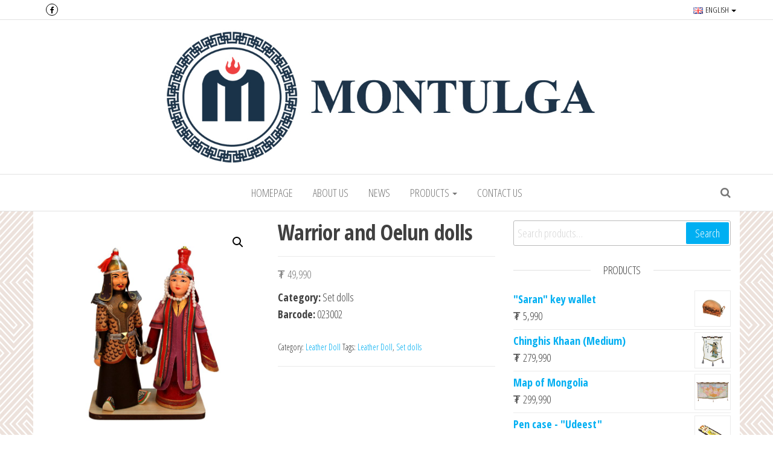

--- FILE ---
content_type: text/html; charset=UTF-8
request_url: http://nomadicart.mn/en/product/warrior-and-oelun/
body_size: 91110
content:
<!DOCTYPE html>
<html lang="en-GB">
	<head>
		<meta http-equiv="content-type" content="text/html; charset=UTF-8" />
		<meta http-equiv="X-UA-Compatible" content="IE=edge">
		<meta name="viewport" content="width=device-width, initial-scale=1">
		<link rel="pingback" href="http://nomadicart.mn/xmlrpc.php" />
		<meta name='robots' content='index, follow, max-image-preview:large, max-snippet:-1, max-video-preview:-1' />
<link rel="alternate" href="http://nomadicart.mn/product/%d0%b1%d0%b0%d0%b0%d1%82%d0%b0%d1%80-%d3%a9%d2%af%d0%bb%d1%8d%d0%bd/" hreflang="mn" />
<link rel="alternate" href="http://nomadicart.mn/en/product/warrior-and-oelun/" hreflang="en" />

	<!-- This site is optimized with the Yoast SEO plugin v26.6 - https://yoast.com/wordpress/plugins/seo/ -->
	<title>Warrior and Oelun dolls - Montulga Co., LTD</title>
	<meta name="description" content="Our leather dolls showcase many types of Mongolian traditional clothes &quot;Deel&quot;. Height: 23 cm" />
	<link rel="canonical" href="http://nomadicart.mn/en/product/warrior-and-oelun/" />
	<meta property="og:locale" content="en_GB" />
	<meta property="og:locale:alternate" content="mn_MN" />
	<meta property="og:type" content="article" />
	<meta property="og:title" content="Warrior and Oelun dolls - Montulga Co., LTD" />
	<meta property="og:description" content="Our leather dolls showcase many types of Mongolian traditional clothes &quot;Deel&quot;. Height: 23 cm" />
	<meta property="og:url" content="http://nomadicart.mn/en/product/warrior-and-oelun/" />
	<meta property="og:site_name" content="Montulga Co., LTD" />
	<meta property="article:publisher" content="https://www.facebook.com/montulga/" />
	<meta property="article:modified_time" content="2023-07-28T08:01:50+00:00" />
	<meta property="og:image" content="http://nomadicart.mn/wp-content/uploads/2019/05/023002.jpg" />
	<meta property="og:image:width" content="2000" />
	<meta property="og:image:height" content="2000" />
	<meta property="og:image:type" content="image/jpeg" />
	<meta name="twitter:card" content="summary_large_image" />
	<meta name="twitter:label1" content="Estimated reading time" />
	<meta name="twitter:data1" content="1 minute" />
	<script type="application/ld+json" class="yoast-schema-graph">{"@context":"https://schema.org","@graph":[{"@type":"WebPage","@id":"http://nomadicart.mn/en/product/warrior-and-oelun/","url":"http://nomadicart.mn/en/product/warrior-and-oelun/","name":"Warrior and Oelun dolls - Montulga Co., LTD","isPartOf":{"@id":"https://nomadicart.mn/en/leather-souvenir-montulga/#website"},"primaryImageOfPage":{"@id":"http://nomadicart.mn/en/product/warrior-and-oelun/#primaryimage"},"image":{"@id":"http://nomadicart.mn/en/product/warrior-and-oelun/#primaryimage"},"thumbnailUrl":"http://nomadicart.mn/wp-content/uploads/2019/05/023002.jpg","datePublished":"2023-07-28T07:43:37+00:00","dateModified":"2023-07-28T08:01:50+00:00","description":"Our leather dolls showcase many types of Mongolian traditional clothes \"Deel\". Height: 23 cm","breadcrumb":{"@id":"http://nomadicart.mn/en/product/warrior-and-oelun/#breadcrumb"},"inLanguage":"en-GB","potentialAction":[{"@type":"ReadAction","target":["http://nomadicart.mn/en/product/warrior-and-oelun/"]}]},{"@type":"ImageObject","inLanguage":"en-GB","@id":"http://nomadicart.mn/en/product/warrior-and-oelun/#primaryimage","url":"http://nomadicart.mn/wp-content/uploads/2019/05/023002.jpg","contentUrl":"http://nomadicart.mn/wp-content/uploads/2019/05/023002.jpg","width":2000,"height":2000},{"@type":"BreadcrumbList","@id":"http://nomadicart.mn/en/product/warrior-and-oelun/#breadcrumb","itemListElement":[{"@type":"ListItem","position":1,"name":"Home","item":"https://nomadicart.mn/en/leather-souvenir-montulga/"},{"@type":"ListItem","position":2,"name":"Products","item":"https://nomadicart.mn/en/products/"},{"@type":"ListItem","position":3,"name":"Warrior and Oelun dolls"}]},{"@type":"WebSite","@id":"https://nomadicart.mn/en/leather-souvenir-montulga/#website","url":"https://nomadicart.mn/en/leather-souvenir-montulga/","name":"Montulga Co., LTD","description":"Mongolian leading manufacturer of leather souvenirs and goods since 1991.","publisher":{"@id":"https://nomadicart.mn/en/leather-souvenir-montulga/#organization"},"potentialAction":[{"@type":"SearchAction","target":{"@type":"EntryPoint","urlTemplate":"https://nomadicart.mn/en/leather-souvenir-montulga/?s={search_term_string}"},"query-input":{"@type":"PropertyValueSpecification","valueRequired":true,"valueName":"search_term_string"}}],"inLanguage":"en-GB"},{"@type":"Organization","@id":"https://nomadicart.mn/en/leather-souvenir-montulga/#organization","name":"Montulga LLC","url":"https://nomadicart.mn/en/leather-souvenir-montulga/","logo":{"@type":"ImageObject","inLanguage":"en-GB","@id":"https://nomadicart.mn/en/leather-souvenir-montulga/#/schema/logo/image/","url":"https://nomadicart.mn/wp-content/uploads/2018/10/logo.jpg","contentUrl":"https://nomadicart.mn/wp-content/uploads/2018/10/logo.jpg","width":500,"height":424,"caption":"Montulga LLC"},"image":{"@id":"https://nomadicart.mn/en/leather-souvenir-montulga/#/schema/logo/image/"},"sameAs":["https://www.facebook.com/montulga/"]}]}</script>
	<!-- / Yoast SEO plugin. -->


<link rel='dns-prefetch' href='//capi-automation.s3.us-east-2.amazonaws.com' />
<link rel='dns-prefetch' href='//fonts.googleapis.com' />
<link rel="alternate" type="application/rss+xml" title="Montulga Co., LTD &raquo; Feed" href="http://nomadicart.mn/en/feed/" />
<link rel="alternate" type="application/rss+xml" title="Montulga Co., LTD &raquo; Comments Feed" href="http://nomadicart.mn/en/comments/feed/" />
<link rel="alternate" title="oEmbed (JSON)" type="application/json+oembed" href="http://nomadicart.mn/wp-json/oembed/1.0/embed?url=http%3A%2F%2Fnomadicart.mn%2Fen%2Fproduct%2Fwarrior-and-oelun%2F&#038;lang=en" />
<link rel="alternate" title="oEmbed (XML)" type="text/xml+oembed" href="http://nomadicart.mn/wp-json/oembed/1.0/embed?url=http%3A%2F%2Fnomadicart.mn%2Fen%2Fproduct%2Fwarrior-and-oelun%2F&#038;format=xml&#038;lang=en" />
<style id='wp-img-auto-sizes-contain-inline-css' type='text/css'>
img:is([sizes=auto i],[sizes^="auto," i]){contain-intrinsic-size:3000px 1500px}
/*# sourceURL=wp-img-auto-sizes-contain-inline-css */
</style>
<style id='wp-emoji-styles-inline-css' type='text/css'>

	img.wp-smiley, img.emoji {
		display: inline !important;
		border: none !important;
		box-shadow: none !important;
		height: 1em !important;
		width: 1em !important;
		margin: 0 0.07em !important;
		vertical-align: -0.1em !important;
		background: none !important;
		padding: 0 !important;
	}
/*# sourceURL=wp-emoji-styles-inline-css */
</style>
<link rel='stylesheet' id='wp-block-library-css' href='http://nomadicart.mn/wp-includes/css/dist/block-library/style.min.css?ver=6.9' type='text/css' media='all' />
<style id='classic-theme-styles-inline-css' type='text/css'>
/*! This file is auto-generated */
.wp-block-button__link{color:#fff;background-color:#32373c;border-radius:9999px;box-shadow:none;text-decoration:none;padding:calc(.667em + 2px) calc(1.333em + 2px);font-size:1.125em}.wp-block-file__button{background:#32373c;color:#fff;text-decoration:none}
/*# sourceURL=/wp-includes/css/classic-themes.min.css */
</style>
<style id='global-styles-inline-css' type='text/css'>
:root{--wp--preset--aspect-ratio--square: 1;--wp--preset--aspect-ratio--4-3: 4/3;--wp--preset--aspect-ratio--3-4: 3/4;--wp--preset--aspect-ratio--3-2: 3/2;--wp--preset--aspect-ratio--2-3: 2/3;--wp--preset--aspect-ratio--16-9: 16/9;--wp--preset--aspect-ratio--9-16: 9/16;--wp--preset--color--black: #000000;--wp--preset--color--cyan-bluish-gray: #abb8c3;--wp--preset--color--white: #ffffff;--wp--preset--color--pale-pink: #f78da7;--wp--preset--color--vivid-red: #cf2e2e;--wp--preset--color--luminous-vivid-orange: #ff6900;--wp--preset--color--luminous-vivid-amber: #fcb900;--wp--preset--color--light-green-cyan: #7bdcb5;--wp--preset--color--vivid-green-cyan: #00d084;--wp--preset--color--pale-cyan-blue: #8ed1fc;--wp--preset--color--vivid-cyan-blue: #0693e3;--wp--preset--color--vivid-purple: #9b51e0;--wp--preset--gradient--vivid-cyan-blue-to-vivid-purple: linear-gradient(135deg,rgb(6,147,227) 0%,rgb(155,81,224) 100%);--wp--preset--gradient--light-green-cyan-to-vivid-green-cyan: linear-gradient(135deg,rgb(122,220,180) 0%,rgb(0,208,130) 100%);--wp--preset--gradient--luminous-vivid-amber-to-luminous-vivid-orange: linear-gradient(135deg,rgb(252,185,0) 0%,rgb(255,105,0) 100%);--wp--preset--gradient--luminous-vivid-orange-to-vivid-red: linear-gradient(135deg,rgb(255,105,0) 0%,rgb(207,46,46) 100%);--wp--preset--gradient--very-light-gray-to-cyan-bluish-gray: linear-gradient(135deg,rgb(238,238,238) 0%,rgb(169,184,195) 100%);--wp--preset--gradient--cool-to-warm-spectrum: linear-gradient(135deg,rgb(74,234,220) 0%,rgb(151,120,209) 20%,rgb(207,42,186) 40%,rgb(238,44,130) 60%,rgb(251,105,98) 80%,rgb(254,248,76) 100%);--wp--preset--gradient--blush-light-purple: linear-gradient(135deg,rgb(255,206,236) 0%,rgb(152,150,240) 100%);--wp--preset--gradient--blush-bordeaux: linear-gradient(135deg,rgb(254,205,165) 0%,rgb(254,45,45) 50%,rgb(107,0,62) 100%);--wp--preset--gradient--luminous-dusk: linear-gradient(135deg,rgb(255,203,112) 0%,rgb(199,81,192) 50%,rgb(65,88,208) 100%);--wp--preset--gradient--pale-ocean: linear-gradient(135deg,rgb(255,245,203) 0%,rgb(182,227,212) 50%,rgb(51,167,181) 100%);--wp--preset--gradient--electric-grass: linear-gradient(135deg,rgb(202,248,128) 0%,rgb(113,206,126) 100%);--wp--preset--gradient--midnight: linear-gradient(135deg,rgb(2,3,129) 0%,rgb(40,116,252) 100%);--wp--preset--font-size--small: 13px;--wp--preset--font-size--medium: 20px;--wp--preset--font-size--large: 36px;--wp--preset--font-size--x-large: 42px;--wp--preset--spacing--20: 0.44rem;--wp--preset--spacing--30: 0.67rem;--wp--preset--spacing--40: 1rem;--wp--preset--spacing--50: 1.5rem;--wp--preset--spacing--60: 2.25rem;--wp--preset--spacing--70: 3.38rem;--wp--preset--spacing--80: 5.06rem;--wp--preset--shadow--natural: 6px 6px 9px rgba(0, 0, 0, 0.2);--wp--preset--shadow--deep: 12px 12px 50px rgba(0, 0, 0, 0.4);--wp--preset--shadow--sharp: 6px 6px 0px rgba(0, 0, 0, 0.2);--wp--preset--shadow--outlined: 6px 6px 0px -3px rgb(255, 255, 255), 6px 6px rgb(0, 0, 0);--wp--preset--shadow--crisp: 6px 6px 0px rgb(0, 0, 0);}:where(.is-layout-flex){gap: 0.5em;}:where(.is-layout-grid){gap: 0.5em;}body .is-layout-flex{display: flex;}.is-layout-flex{flex-wrap: wrap;align-items: center;}.is-layout-flex > :is(*, div){margin: 0;}body .is-layout-grid{display: grid;}.is-layout-grid > :is(*, div){margin: 0;}:where(.wp-block-columns.is-layout-flex){gap: 2em;}:where(.wp-block-columns.is-layout-grid){gap: 2em;}:where(.wp-block-post-template.is-layout-flex){gap: 1.25em;}:where(.wp-block-post-template.is-layout-grid){gap: 1.25em;}.has-black-color{color: var(--wp--preset--color--black) !important;}.has-cyan-bluish-gray-color{color: var(--wp--preset--color--cyan-bluish-gray) !important;}.has-white-color{color: var(--wp--preset--color--white) !important;}.has-pale-pink-color{color: var(--wp--preset--color--pale-pink) !important;}.has-vivid-red-color{color: var(--wp--preset--color--vivid-red) !important;}.has-luminous-vivid-orange-color{color: var(--wp--preset--color--luminous-vivid-orange) !important;}.has-luminous-vivid-amber-color{color: var(--wp--preset--color--luminous-vivid-amber) !important;}.has-light-green-cyan-color{color: var(--wp--preset--color--light-green-cyan) !important;}.has-vivid-green-cyan-color{color: var(--wp--preset--color--vivid-green-cyan) !important;}.has-pale-cyan-blue-color{color: var(--wp--preset--color--pale-cyan-blue) !important;}.has-vivid-cyan-blue-color{color: var(--wp--preset--color--vivid-cyan-blue) !important;}.has-vivid-purple-color{color: var(--wp--preset--color--vivid-purple) !important;}.has-black-background-color{background-color: var(--wp--preset--color--black) !important;}.has-cyan-bluish-gray-background-color{background-color: var(--wp--preset--color--cyan-bluish-gray) !important;}.has-white-background-color{background-color: var(--wp--preset--color--white) !important;}.has-pale-pink-background-color{background-color: var(--wp--preset--color--pale-pink) !important;}.has-vivid-red-background-color{background-color: var(--wp--preset--color--vivid-red) !important;}.has-luminous-vivid-orange-background-color{background-color: var(--wp--preset--color--luminous-vivid-orange) !important;}.has-luminous-vivid-amber-background-color{background-color: var(--wp--preset--color--luminous-vivid-amber) !important;}.has-light-green-cyan-background-color{background-color: var(--wp--preset--color--light-green-cyan) !important;}.has-vivid-green-cyan-background-color{background-color: var(--wp--preset--color--vivid-green-cyan) !important;}.has-pale-cyan-blue-background-color{background-color: var(--wp--preset--color--pale-cyan-blue) !important;}.has-vivid-cyan-blue-background-color{background-color: var(--wp--preset--color--vivid-cyan-blue) !important;}.has-vivid-purple-background-color{background-color: var(--wp--preset--color--vivid-purple) !important;}.has-black-border-color{border-color: var(--wp--preset--color--black) !important;}.has-cyan-bluish-gray-border-color{border-color: var(--wp--preset--color--cyan-bluish-gray) !important;}.has-white-border-color{border-color: var(--wp--preset--color--white) !important;}.has-pale-pink-border-color{border-color: var(--wp--preset--color--pale-pink) !important;}.has-vivid-red-border-color{border-color: var(--wp--preset--color--vivid-red) !important;}.has-luminous-vivid-orange-border-color{border-color: var(--wp--preset--color--luminous-vivid-orange) !important;}.has-luminous-vivid-amber-border-color{border-color: var(--wp--preset--color--luminous-vivid-amber) !important;}.has-light-green-cyan-border-color{border-color: var(--wp--preset--color--light-green-cyan) !important;}.has-vivid-green-cyan-border-color{border-color: var(--wp--preset--color--vivid-green-cyan) !important;}.has-pale-cyan-blue-border-color{border-color: var(--wp--preset--color--pale-cyan-blue) !important;}.has-vivid-cyan-blue-border-color{border-color: var(--wp--preset--color--vivid-cyan-blue) !important;}.has-vivid-purple-border-color{border-color: var(--wp--preset--color--vivid-purple) !important;}.has-vivid-cyan-blue-to-vivid-purple-gradient-background{background: var(--wp--preset--gradient--vivid-cyan-blue-to-vivid-purple) !important;}.has-light-green-cyan-to-vivid-green-cyan-gradient-background{background: var(--wp--preset--gradient--light-green-cyan-to-vivid-green-cyan) !important;}.has-luminous-vivid-amber-to-luminous-vivid-orange-gradient-background{background: var(--wp--preset--gradient--luminous-vivid-amber-to-luminous-vivid-orange) !important;}.has-luminous-vivid-orange-to-vivid-red-gradient-background{background: var(--wp--preset--gradient--luminous-vivid-orange-to-vivid-red) !important;}.has-very-light-gray-to-cyan-bluish-gray-gradient-background{background: var(--wp--preset--gradient--very-light-gray-to-cyan-bluish-gray) !important;}.has-cool-to-warm-spectrum-gradient-background{background: var(--wp--preset--gradient--cool-to-warm-spectrum) !important;}.has-blush-light-purple-gradient-background{background: var(--wp--preset--gradient--blush-light-purple) !important;}.has-blush-bordeaux-gradient-background{background: var(--wp--preset--gradient--blush-bordeaux) !important;}.has-luminous-dusk-gradient-background{background: var(--wp--preset--gradient--luminous-dusk) !important;}.has-pale-ocean-gradient-background{background: var(--wp--preset--gradient--pale-ocean) !important;}.has-electric-grass-gradient-background{background: var(--wp--preset--gradient--electric-grass) !important;}.has-midnight-gradient-background{background: var(--wp--preset--gradient--midnight) !important;}.has-small-font-size{font-size: var(--wp--preset--font-size--small) !important;}.has-medium-font-size{font-size: var(--wp--preset--font-size--medium) !important;}.has-large-font-size{font-size: var(--wp--preset--font-size--large) !important;}.has-x-large-font-size{font-size: var(--wp--preset--font-size--x-large) !important;}
:where(.wp-block-post-template.is-layout-flex){gap: 1.25em;}:where(.wp-block-post-template.is-layout-grid){gap: 1.25em;}
:where(.wp-block-term-template.is-layout-flex){gap: 1.25em;}:where(.wp-block-term-template.is-layout-grid){gap: 1.25em;}
:where(.wp-block-columns.is-layout-flex){gap: 2em;}:where(.wp-block-columns.is-layout-grid){gap: 2em;}
:root :where(.wp-block-pullquote){font-size: 1.5em;line-height: 1.6;}
/*# sourceURL=global-styles-inline-css */
</style>
<link rel='stylesheet' id='tp-product-image-flipper-for-woocommerce-css' href='http://nomadicart.mn/wp-content/plugins/tp-product-image-flipper-for-woocommerce/css/tp-product-image-flipper-for-woocommerce.css?ver=6.9' type='text/css' media='all' />
<link rel='stylesheet' id='photoswipe-css' href='http://nomadicart.mn/wp-content/plugins/woocommerce/assets/css/photoswipe/photoswipe.min.css?ver=10.4.3' type='text/css' media='all' />
<link rel='stylesheet' id='photoswipe-default-skin-css' href='http://nomadicart.mn/wp-content/plugins/woocommerce/assets/css/photoswipe/default-skin/default-skin.min.css?ver=10.4.3' type='text/css' media='all' />
<link rel='stylesheet' id='woocommerce-layout-css' href='http://nomadicart.mn/wp-content/plugins/woocommerce/assets/css/woocommerce-layout.css?ver=10.4.3' type='text/css' media='all' />
<link rel='stylesheet' id='woocommerce-smallscreen-css' href='http://nomadicart.mn/wp-content/plugins/woocommerce/assets/css/woocommerce-smallscreen.css?ver=10.4.3' type='text/css' media='only screen and (max-width: 768px)' />
<link rel='stylesheet' id='woocommerce-general-css' href='http://nomadicart.mn/wp-content/plugins/woocommerce/assets/css/woocommerce.css?ver=10.4.3' type='text/css' media='all' />
<style id='woocommerce-inline-inline-css' type='text/css'>
.woocommerce form .form-row .required { visibility: visible; }
/*# sourceURL=woocommerce-inline-inline-css */
</style>
<link rel='stylesheet' id='envo-multipurpose-fonts-css' href='https://fonts.googleapis.com/css?family=Open+Sans+Condensed%3A300%2C500%2C700&#038;subset=cyrillic%2Ccyrillic-ext%2Cgreek%2Cgreek-ext%2Clatin-ext%2Cvietnamese' type='text/css' media='all' />
<link rel='stylesheet' id='bootstrap-css' href='http://nomadicart.mn/wp-content/themes/envo-multipurpose/css/bootstrap.css?ver=3.3.7' type='text/css' media='all' />
<link rel='stylesheet' id='envo-multipurpose-stylesheet-css' href='http://nomadicart.mn/wp-content/themes/envo-multipurpose/style.css?ver=1.1.6' type='text/css' media='all' />
<link rel='stylesheet' id='font-awesome-4-7-css' href='http://nomadicart.mn/wp-content/themes/envo-multipurpose/css/font-awesome.min.css?ver=4.7.0' type='text/css' media='all' />
<script type="text/javascript" src="http://nomadicart.mn/wp-includes/js/jquery/jquery.min.js?ver=3.7.1" id="jquery-core-js"></script>
<script type="text/javascript" src="http://nomadicart.mn/wp-includes/js/jquery/jquery-migrate.min.js?ver=3.4.1" id="jquery-migrate-js"></script>
<script type="text/javascript" src="http://nomadicart.mn/wp-content/plugins/woocommerce/assets/js/zoom/jquery.zoom.min.js?ver=1.7.21-wc.10.4.3" id="wc-zoom-js" defer="defer" data-wp-strategy="defer"></script>
<script type="text/javascript" src="http://nomadicart.mn/wp-content/plugins/woocommerce/assets/js/flexslider/jquery.flexslider.min.js?ver=2.7.2-wc.10.4.3" id="wc-flexslider-js" defer="defer" data-wp-strategy="defer"></script>
<script type="text/javascript" src="http://nomadicart.mn/wp-content/plugins/woocommerce/assets/js/photoswipe/photoswipe.min.js?ver=4.1.1-wc.10.4.3" id="wc-photoswipe-js" defer="defer" data-wp-strategy="defer"></script>
<script type="text/javascript" src="http://nomadicart.mn/wp-content/plugins/woocommerce/assets/js/photoswipe/photoswipe-ui-default.min.js?ver=4.1.1-wc.10.4.3" id="wc-photoswipe-ui-default-js" defer="defer" data-wp-strategy="defer"></script>
<script type="text/javascript" id="wc-single-product-js-extra">
/* <![CDATA[ */
var wc_single_product_params = {"i18n_required_rating_text":"Please select a rating","i18n_rating_options":["1 of 5 stars","2 of 5 stars","3 of 5 stars","4 of 5 stars","5 of 5 stars"],"i18n_product_gallery_trigger_text":"View full-screen image gallery","review_rating_required":"no","flexslider":{"rtl":false,"animation":"slide","smoothHeight":true,"directionNav":false,"controlNav":"thumbnails","slideshow":false,"animationSpeed":500,"animationLoop":false,"allowOneSlide":false},"zoom_enabled":"1","zoom_options":[],"photoswipe_enabled":"1","photoswipe_options":{"shareEl":false,"closeOnScroll":false,"history":false,"hideAnimationDuration":0,"showAnimationDuration":0},"flexslider_enabled":"1"};
//# sourceURL=wc-single-product-js-extra
/* ]]> */
</script>
<script type="text/javascript" src="http://nomadicart.mn/wp-content/plugins/woocommerce/assets/js/frontend/single-product.min.js?ver=10.4.3" id="wc-single-product-js" defer="defer" data-wp-strategy="defer"></script>
<script type="text/javascript" src="http://nomadicart.mn/wp-content/plugins/woocommerce/assets/js/jquery-blockui/jquery.blockUI.min.js?ver=2.7.0-wc.10.4.3" id="wc-jquery-blockui-js" defer="defer" data-wp-strategy="defer"></script>
<script type="text/javascript" src="http://nomadicart.mn/wp-content/plugins/woocommerce/assets/js/js-cookie/js.cookie.min.js?ver=2.1.4-wc.10.4.3" id="wc-js-cookie-js" defer="defer" data-wp-strategy="defer"></script>
<script type="text/javascript" id="woocommerce-js-extra">
/* <![CDATA[ */
var woocommerce_params = {"ajax_url":"/wp-admin/admin-ajax.php","wc_ajax_url":"/en/leather-souvenir-montulga/?wc-ajax=%%endpoint%%","i18n_password_show":"Show password","i18n_password_hide":"Hide password"};
//# sourceURL=woocommerce-js-extra
/* ]]> */
</script>
<script type="text/javascript" src="http://nomadicart.mn/wp-content/plugins/woocommerce/assets/js/frontend/woocommerce.min.js?ver=10.4.3" id="woocommerce-js" defer="defer" data-wp-strategy="defer"></script>
<link rel="https://api.w.org/" href="http://nomadicart.mn/wp-json/" /><link rel="alternate" title="JSON" type="application/json" href="http://nomadicart.mn/wp-json/wp/v2/product/9597" /><link rel="EditURI" type="application/rsd+xml" title="RSD" href="http://nomadicart.mn/xmlrpc.php?rsd" />
<meta name="generator" content="WordPress 6.9" />
<meta name="generator" content="WooCommerce 10.4.3" />
<link rel='shortlink' href='http://nomadicart.mn/?p=9597' />
	<noscript><style>.woocommerce-product-gallery{ opacity: 1 !important; }</style></noscript>
	<meta name="generator" content="Elementor 3.34.0; features: additional_custom_breakpoints; settings: css_print_method-external, google_font-enabled, font_display-auto">
			<script  type="text/javascript">
				!function(f,b,e,v,n,t,s){if(f.fbq)return;n=f.fbq=function(){n.callMethod?
					n.callMethod.apply(n,arguments):n.queue.push(arguments)};if(!f._fbq)f._fbq=n;
					n.push=n;n.loaded=!0;n.version='2.0';n.queue=[];t=b.createElement(e);t.async=!0;
					t.src=v;s=b.getElementsByTagName(e)[0];s.parentNode.insertBefore(t,s)}(window,
					document,'script','https://connect.facebook.net/en_US/fbevents.js');
			</script>
			<!-- WooCommerce Facebook Integration Begin -->
			<script  type="text/javascript">

				fbq('init', '793142398370742', {}, {
    "agent": "woocommerce_0-10.4.3-3.5.15"
});

				document.addEventListener( 'DOMContentLoaded', function() {
					// Insert placeholder for events injected when a product is added to the cart through AJAX.
					document.body.insertAdjacentHTML( 'beforeend', '<div class=\"wc-facebook-pixel-event-placeholder\"></div>' );
				}, false );

			</script>
			<!-- WooCommerce Facebook Integration End -->
						<style>
				.e-con.e-parent:nth-of-type(n+4):not(.e-lazyloaded):not(.e-no-lazyload),
				.e-con.e-parent:nth-of-type(n+4):not(.e-lazyloaded):not(.e-no-lazyload) * {
					background-image: none !important;
				}
				@media screen and (max-height: 1024px) {
					.e-con.e-parent:nth-of-type(n+3):not(.e-lazyloaded):not(.e-no-lazyload),
					.e-con.e-parent:nth-of-type(n+3):not(.e-lazyloaded):not(.e-no-lazyload) * {
						background-image: none !important;
					}
				}
				@media screen and (max-height: 640px) {
					.e-con.e-parent:nth-of-type(n+2):not(.e-lazyloaded):not(.e-no-lazyload),
					.e-con.e-parent:nth-of-type(n+2):not(.e-lazyloaded):not(.e-no-lazyload) * {
						background-image: none !important;
					}
				}
			</style>
					<style type="text/css" id="envo-multipurpose-header-css">
								.site-title,
				.site-description {
					position: absolute;
					clip: rect(1px, 1px, 1px, 1px);
				}
				
		</style>
		<style type="text/css" id="custom-background-css">
body.custom-background { background-image: url("http://nomadicart.mn/wp-content/uploads/2018/10/Background.jpg"); background-position: left top; background-size: auto; background-repeat: repeat; background-attachment: scroll; }
</style>
	<link rel="icon" href="http://nomadicart.mn/wp-content/uploads/2018/10/cropped-logo-32x32.jpg" sizes="32x32" />
<link rel="icon" href="http://nomadicart.mn/wp-content/uploads/2018/10/cropped-logo-192x192.jpg" sizes="192x192" />
<link rel="apple-touch-icon" href="http://nomadicart.mn/wp-content/uploads/2018/10/cropped-logo-180x180.jpg" />
<meta name="msapplication-TileImage" content="http://nomadicart.mn/wp-content/uploads/2018/10/cropped-logo-270x270.jpg" />
		<style type="text/css" id="wp-custom-css">
			.page-id-248 article {
    width: 100%;
}
.page-id-248 #sidebar {
    display: none;
}

h2 {
  color: black;
}

div.wpforms-container-full .wpforms-form .wpforms-submit-container {
    text-align: center;
}		</style>
			</head>
	<body id="blog" class="wp-singular product-template-default single single-product postid-9597 custom-background wp-custom-logo wp-theme-envo-multipurpose theme-envo-multipurpose woocommerce woocommerce-page woocommerce-no-js elementor-default elementor-kit-8526">
        		<div class="page-wrap">
			<div class="top-menu" >
		<nav id="top-navigation" class="navbar navbar-default">     
			<div class="container">   
				<div class="navbar-header">
					<span class="navbar-brand visible-xs">Menu</span>
					<button type="button" class="navbar-toggle" data-toggle="collapse" data-target=".navbar-2-collapse">
						<span class="sr-only">Toggle navigation</span>
						<span class="icon-bar"></span>
						<span class="icon-bar"></span>
						<span class="icon-bar"></span>
					</button>
				</div>
				<div class="collapse navbar-collapse navbar-2-collapse">
					<div class="menu-top-left-container"><ul id="menu-top-left" class="nav navbar-nav navbar-left"><li itemscope="itemscope" itemtype="https://www.schema.org/SiteNavigationElement" id="menu-item-199" class="menu-item menu-item-type-custom menu-item-object-custom menu-item-199"><a title="Facebook" href="https://www.facebook.com/montulga/">Facebook</a></li>
</ul></div><div class="menu-top-right-container"><ul id="menu-top-right" class="nav navbar-nav navbar-right"><li itemscope="itemscope" itemtype="https://www.schema.org/SiteNavigationElement" id="menu-item-504" class="pll-parent-menu-item menu-item menu-item-type-custom menu-item-object-custom current-menu-parent menu-item-has-children menu-item-504 dropdown"><a title="English" href="#pll_switcher" data-toggle="dropdown" class="dropdown-toggle" aria-haspopup="true"><img src="[data-uri]" alt="" width="16" height="11" style="width: 16px; height: 11px;" /><span style="margin-left:0.3em;">English</span> <span class="caret"></span></a>
<ul role="menu" class=" dropdown-menu" >
	<li itemscope="itemscope" itemtype="https://www.schema.org/SiteNavigationElement" id="menu-item-504-mn" class="lang-item lang-item-47 lang-item-mn lang-item-first menu-item menu-item-type-custom menu-item-object-custom menu-item-504-mn"><a title="Монгол хэл" href="http://nomadicart.mn/product/%d0%b1%d0%b0%d0%b0%d1%82%d0%b0%d1%80-%d3%a9%d2%af%d0%bb%d1%8d%d0%bd/" hreflang="mn" lang="mn"><img src="[data-uri]" alt="" width="16" height="11" style="width: 16px; height: 11px;" /><span style="margin-left:0.3em;">Монгол хэл</span></a></li>
	<li itemscope="itemscope" itemtype="https://www.schema.org/SiteNavigationElement" id="menu-item-504-en" class="lang-item lang-item-50 lang-item-en current-lang menu-item menu-item-type-custom menu-item-object-custom menu-item-504-en"><a title="English" href="http://nomadicart.mn/en/product/warrior-and-oelun/" hreflang="en-GB" lang="en-GB"><img src="[data-uri]" alt="" width="16" height="11" style="width: 16px; height: 11px;" /><span style="margin-left:0.3em;">English</span></a></li>
	<li itemscope="itemscope" itemtype="https://www.schema.org/SiteNavigationElement" id="menu-item-504-ru" class="lang-item lang-item-73 lang-item-ru no-translation menu-item menu-item-type-custom menu-item-object-custom menu-item-504-ru"><a title="Русский" href="https://nomadicart.mn/ru/%d0%b4%d0%be%d0%bc%d0%b0%d1%88%d0%bd%d1%8f%d1%8f-%d1%81%d1%82%d1%80%d0%b0%d0%bd%d0%b8%d1%86%d0%b0/" hreflang="ru-RU" lang="ru-RU"><img src="[data-uri]" alt="" width="16" height="11" style="width: 16px; height: 11px;" /><span style="margin-left:0.3em;">Русский</span></a></li>
</ul>
</li>
</ul></div>				</div>
			</div>    
		</nav> 
	</div>
<div class="site-header container-fluid">
	<div class="container" >
		<div class="heading-row row" >
			<div class="site-heading text-center col-sm-8 col-sm-push-2" >
				<div class="site-branding-logo">
					<a href="https://nomadicart.mn/en/leather-souvenir-montulga/" class="custom-logo-link" rel="home"><img loading="lazy" width="1000" height="300" src="http://nomadicart.mn/wp-content/uploads/2019/12/urt-logo.jpg" class="custom-logo" alt="Montulga Co., LTD" decoding="async" srcset="http://nomadicart.mn/wp-content/uploads/2019/12/urt-logo.jpg 1000w, http://nomadicart.mn/wp-content/uploads/2019/12/urt-logo-800x240.jpg 800w" sizes="(max-width: 1000px) 100vw, 1000px" /></a>				</div>
				<div class="site-branding-text">
											<p class="site-title"><a href="https://nomadicart.mn/en/leather-souvenir-montulga/" rel="home">Montulga Co., LTD</a></p>
					
											<p class="site-description">
							Mongolian leading manufacturer of leather souvenirs and goods since 1991.						</p>
									</div><!-- .site-branding-text -->
			</div>
								</div>
	</div>
</div>
 
<div class="main-menu">
	<nav id="site-navigation" class="navbar navbar-default">     
		<div class="container">   
			<div class="navbar-header">
															<div class="offcanvas-sidebar-toggle mobile-canvas visible-xs">
							<i class="fa fa-bars"></i>
						</div>
										<span class="navbar-brand brand-absolute visible-xs">Menu</span>
																					<div class="top-search-icon visible-xs">
							<i class="fa fa-search"></i>
						</div>
										<div id="main-menu-panel" class="open-panel" data-panel="main-menu-panel">
						<span></span>
						<span></span>
						<span></span>
					</div>
							</div>
			<div class="menu-container"><ul id="menu-main-menu-english" class="nav navbar-nav navbar-center"><li itemscope="itemscope" itemtype="https://www.schema.org/SiteNavigationElement" id="menu-item-5585" class="menu-item menu-item-type-post_type menu-item-object-page menu-item-home menu-item-5585"><a title="Homepage" href="https://nomadicart.mn/en/leather-souvenir-montulga/">Homepage</a></li>
<li itemscope="itemscope" itemtype="https://www.schema.org/SiteNavigationElement" id="menu-item-5583" class="menu-item menu-item-type-post_type menu-item-object-page menu-item-5583"><a title="About Us" href="http://nomadicart.mn/en/about-us/">About Us</a></li>
<li itemscope="itemscope" itemtype="https://www.schema.org/SiteNavigationElement" id="menu-item-5586" class="menu-item menu-item-type-post_type menu-item-object-page menu-item-5586"><a title="News" href="http://nomadicart.mn/en/news/">News</a></li>
<li itemscope="itemscope" itemtype="https://www.schema.org/SiteNavigationElement" id="menu-item-5587" class="menu-item menu-item-type-post_type menu-item-object-page menu-item-has-children current_page_parent menu-item-5587 dropdown"><a title="Products" href="http://nomadicart.mn/en/products/" data-toggle="dropdown" class="dropdown-toggle" aria-haspopup="true">Products <span class="caret"></span></a>
<ul role="menu" class=" dropdown-menu" >
	<li itemscope="itemscope" itemtype="https://www.schema.org/SiteNavigationElement" id="menu-item-5599" class="menu-item menu-item-type-taxonomy menu-item-object-product_cat menu-item-5599"><a title="Wall Leather Art" href="http://nomadicart.mn/en/product-category/wall-leather-art/">Wall Leather Art</a></li>
	<li itemscope="itemscope" itemtype="https://www.schema.org/SiteNavigationElement" id="menu-item-5593" class="menu-item menu-item-type-taxonomy menu-item-object-product_cat current-product-ancestor current-menu-parent current-product-parent menu-item-5593"><a title="Leather Doll" href="http://nomadicart.mn/en/product-category/leather-doll/">Leather Doll</a></li>
	<li itemscope="itemscope" itemtype="https://www.schema.org/SiteNavigationElement" id="menu-item-5598" class="menu-item menu-item-type-taxonomy menu-item-object-product_cat menu-item-5598"><a title="Travel Leather Accessories" href="http://nomadicart.mn/en/product-category/travel-leather-accessories/">Travel Leather Accessories</a></li>
	<li itemscope="itemscope" itemtype="https://www.schema.org/SiteNavigationElement" id="menu-item-5589" class="menu-item menu-item-type-taxonomy menu-item-object-product_cat menu-item-5589"><a title="Jewellery Box" href="http://nomadicart.mn/en/product-category/jewellery-box/">Jewellery Box</a></li>
	<li itemscope="itemscope" itemtype="https://www.schema.org/SiteNavigationElement" id="menu-item-5595" class="menu-item menu-item-type-taxonomy menu-item-object-product_cat menu-item-5595"><a title="Name Card Holder" href="http://nomadicart.mn/en/product-category/name-card-holder/">Name Card Holder</a></li>
	<li itemscope="itemscope" itemtype="https://www.schema.org/SiteNavigationElement" id="menu-item-5591" class="menu-item menu-item-type-taxonomy menu-item-object-product_cat menu-item-5591"><a title="Leather &amp; felt slippers" href="http://nomadicart.mn/en/product-category/leather-felt-slippers/">Leather &#038; felt slippers</a></li>
	<li itemscope="itemscope" itemtype="https://www.schema.org/SiteNavigationElement" id="menu-item-5590" class="menu-item menu-item-type-taxonomy menu-item-object-product_cat menu-item-5590"><a title="Key wallet" href="http://nomadicart.mn/en/product-category/key-wallet/">Key wallet</a></li>
	<li itemscope="itemscope" itemtype="https://www.schema.org/SiteNavigationElement" id="menu-item-5596" class="menu-item menu-item-type-taxonomy menu-item-object-product_cat menu-item-5596"><a title="Office stationary" href="http://nomadicart.mn/en/product-category/office-stationary/">Office stationary</a></li>
	<li itemscope="itemscope" itemtype="https://www.schema.org/SiteNavigationElement" id="menu-item-5592" class="menu-item menu-item-type-taxonomy menu-item-object-product_cat menu-item-5592"><a title="Leather Belt" href="http://nomadicart.mn/en/product-category/leather-belt/">Leather Belt</a></li>
	<li itemscope="itemscope" itemtype="https://www.schema.org/SiteNavigationElement" id="menu-item-5594" class="menu-item menu-item-type-taxonomy menu-item-object-product_cat menu-item-5594"><a title="Leather Wallet" href="http://nomadicart.mn/en/product-category/leather-wallet/">Leather Wallet</a></li>
	<li itemscope="itemscope" itemtype="https://www.schema.org/SiteNavigationElement" id="menu-item-5597" class="menu-item menu-item-type-taxonomy menu-item-object-product_cat menu-item-5597"><a title="Purse &amp; Bag" href="http://nomadicart.mn/en/product-category/purse-and-bag/">Purse &#038; Bag</a></li>
	<li itemscope="itemscope" itemtype="https://www.schema.org/SiteNavigationElement" id="menu-item-5588" class="menu-item menu-item-type-taxonomy menu-item-object-product_cat menu-item-5588"><a title="Cosmetics Case" href="http://nomadicart.mn/en/product-category/cosmetics-case/">Cosmetics Case</a></li>
</ul>
</li>
<li itemscope="itemscope" itemtype="https://www.schema.org/SiteNavigationElement" id="menu-item-5584" class="menu-item menu-item-type-post_type menu-item-object-page menu-item-5584"><a title="Contact us" href="http://nomadicart.mn/en/contact-us/">Contact us</a></li>
</ul></div>							<div class="top-search-icon hidden-xs">
					<i class="fa fa-search"></i>
				</div>
										<div class="top-search-box">
					<form role="search" method="get" class="search-form" action="https://nomadicart.mn/en/">
				<label>
					<span class="screen-reader-text">Search for:</span>
					<input type="search" class="search-field" placeholder="Search &hellip;" value="" name="s" />
				</label>
				<input type="submit" class="search-submit" value="Search" />
			</form>				</div>
					</div>
			</nav> 
</div>
<div class="container main-container" role="main">
	<div class="page-area">
		<!-- start content container -->
<div class="row">
	<article class="col-md-8">
		<div class="woocommerce-notices-wrapper"></div><div id="product-9597" class="product type-product post-9597 status-publish first instock product_cat-leather-doll product_tag-leather-doll product_tag-set-dolls has-post-thumbnail shipping-taxable purchasable product-type-simple">

	<div class="woocommerce-product-gallery woocommerce-product-gallery--with-images woocommerce-product-gallery--columns-4 images" data-columns="4" style="opacity: 0; transition: opacity .25s ease-in-out;">
	<div class="woocommerce-product-gallery__wrapper">
		<div data-thumb="http://nomadicart.mn/wp-content/uploads/2019/05/023002-100x100.jpg" data-thumb-alt="Warrior and Oelun dolls" data-thumb-srcset="http://nomadicart.mn/wp-content/uploads/2019/05/023002-100x100.jpg 100w, http://nomadicart.mn/wp-content/uploads/2019/05/023002-400x400.jpg 400w, http://nomadicart.mn/wp-content/uploads/2019/05/023002-800x800.jpg 800w, http://nomadicart.mn/wp-content/uploads/2019/05/023002-150x150.jpg 150w, http://nomadicart.mn/wp-content/uploads/2019/05/023002-300x300.jpg 300w, http://nomadicart.mn/wp-content/uploads/2019/05/023002-768x768.jpg 768w, http://nomadicart.mn/wp-content/uploads/2019/05/023002-1024x1024.jpg 1024w, http://nomadicart.mn/wp-content/uploads/2019/05/023002.jpg 2000w"  data-thumb-sizes="(max-width: 100px) 100vw, 100px" class="woocommerce-product-gallery__image"><a href="http://nomadicart.mn/wp-content/uploads/2019/05/023002.jpg"><img loading="lazy" width="800" height="800" src="http://nomadicart.mn/wp-content/uploads/2019/05/023002-800x800.jpg" class="wp-post-image" alt="Warrior and Oelun dolls" data-caption="" data-src="http://nomadicart.mn/wp-content/uploads/2019/05/023002.jpg" data-large_image="http://nomadicart.mn/wp-content/uploads/2019/05/023002.jpg" data-large_image_width="2000" data-large_image_height="2000" decoding="async" srcset="http://nomadicart.mn/wp-content/uploads/2019/05/023002-800x800.jpg 800w, http://nomadicart.mn/wp-content/uploads/2019/05/023002-400x400.jpg 400w, http://nomadicart.mn/wp-content/uploads/2019/05/023002-100x100.jpg 100w, http://nomadicart.mn/wp-content/uploads/2019/05/023002-150x150.jpg 150w, http://nomadicart.mn/wp-content/uploads/2019/05/023002-300x300.jpg 300w, http://nomadicart.mn/wp-content/uploads/2019/05/023002-768x768.jpg 768w, http://nomadicart.mn/wp-content/uploads/2019/05/023002-1024x1024.jpg 1024w, http://nomadicart.mn/wp-content/uploads/2019/05/023002.jpg 2000w" sizes="(max-width: 800px) 100vw, 800px" /></a></div><div data-thumb="http://nomadicart.mn/wp-content/uploads/2019/05/023002-3-100x100.jpg" data-thumb-alt="Warrior and Oelun dolls - Image 2" data-thumb-srcset="http://nomadicart.mn/wp-content/uploads/2019/05/023002-3-100x100.jpg 100w, http://nomadicart.mn/wp-content/uploads/2019/05/023002-3-400x400.jpg 400w, http://nomadicart.mn/wp-content/uploads/2019/05/023002-3-800x800.jpg 800w, http://nomadicart.mn/wp-content/uploads/2019/05/023002-3-150x150.jpg 150w, http://nomadicart.mn/wp-content/uploads/2019/05/023002-3-300x300.jpg 300w, http://nomadicart.mn/wp-content/uploads/2019/05/023002-3-768x768.jpg 768w, http://nomadicart.mn/wp-content/uploads/2019/05/023002-3-1024x1024.jpg 1024w, http://nomadicart.mn/wp-content/uploads/2019/05/023002-3.jpg 2000w"  data-thumb-sizes="(max-width: 100px) 100vw, 100px" class="woocommerce-product-gallery__image"><a href="http://nomadicart.mn/wp-content/uploads/2019/05/023002-3.jpg"><img loading="lazy" width="800" height="800" src="http://nomadicart.mn/wp-content/uploads/2019/05/023002-3-800x800.jpg" class="" alt="Warrior and Oelun dolls - Image 2" data-caption="" data-src="http://nomadicart.mn/wp-content/uploads/2019/05/023002-3.jpg" data-large_image="http://nomadicart.mn/wp-content/uploads/2019/05/023002-3.jpg" data-large_image_width="2000" data-large_image_height="2000" decoding="async" srcset="http://nomadicart.mn/wp-content/uploads/2019/05/023002-3-800x800.jpg 800w, http://nomadicart.mn/wp-content/uploads/2019/05/023002-3-400x400.jpg 400w, http://nomadicart.mn/wp-content/uploads/2019/05/023002-3-100x100.jpg 100w, http://nomadicart.mn/wp-content/uploads/2019/05/023002-3-150x150.jpg 150w, http://nomadicart.mn/wp-content/uploads/2019/05/023002-3-300x300.jpg 300w, http://nomadicart.mn/wp-content/uploads/2019/05/023002-3-768x768.jpg 768w, http://nomadicart.mn/wp-content/uploads/2019/05/023002-3-1024x1024.jpg 1024w, http://nomadicart.mn/wp-content/uploads/2019/05/023002-3.jpg 2000w" sizes="(max-width: 800px) 100vw, 800px" /></a></div><div data-thumb="http://nomadicart.mn/wp-content/uploads/2019/05/023002-2-100x100.jpg" data-thumb-alt="Warrior and Oelun dolls - Image 3" data-thumb-srcset="http://nomadicart.mn/wp-content/uploads/2019/05/023002-2-100x100.jpg 100w, http://nomadicart.mn/wp-content/uploads/2019/05/023002-2-400x400.jpg 400w, http://nomadicart.mn/wp-content/uploads/2019/05/023002-2-800x800.jpg 800w, http://nomadicart.mn/wp-content/uploads/2019/05/023002-2-150x150.jpg 150w, http://nomadicart.mn/wp-content/uploads/2019/05/023002-2-300x300.jpg 300w, http://nomadicart.mn/wp-content/uploads/2019/05/023002-2-768x768.jpg 768w, http://nomadicart.mn/wp-content/uploads/2019/05/023002-2-1024x1024.jpg 1024w, http://nomadicart.mn/wp-content/uploads/2019/05/023002-2.jpg 2000w"  data-thumb-sizes="(max-width: 100px) 100vw, 100px" class="woocommerce-product-gallery__image"><a href="http://nomadicart.mn/wp-content/uploads/2019/05/023002-2.jpg"><img loading="lazy" width="800" height="800" src="http://nomadicart.mn/wp-content/uploads/2019/05/023002-2-800x800.jpg" class="" alt="Warrior and Oelun dolls - Image 3" data-caption="" data-src="http://nomadicart.mn/wp-content/uploads/2019/05/023002-2.jpg" data-large_image="http://nomadicart.mn/wp-content/uploads/2019/05/023002-2.jpg" data-large_image_width="2000" data-large_image_height="2000" decoding="async" srcset="http://nomadicart.mn/wp-content/uploads/2019/05/023002-2-800x800.jpg 800w, http://nomadicart.mn/wp-content/uploads/2019/05/023002-2-400x400.jpg 400w, http://nomadicart.mn/wp-content/uploads/2019/05/023002-2-100x100.jpg 100w, http://nomadicart.mn/wp-content/uploads/2019/05/023002-2-150x150.jpg 150w, http://nomadicart.mn/wp-content/uploads/2019/05/023002-2-300x300.jpg 300w, http://nomadicart.mn/wp-content/uploads/2019/05/023002-2-768x768.jpg 768w, http://nomadicart.mn/wp-content/uploads/2019/05/023002-2-1024x1024.jpg 1024w, http://nomadicart.mn/wp-content/uploads/2019/05/023002-2.jpg 2000w" sizes="(max-width: 800px) 100vw, 800px" /></a></div>	</div>
</div>

	<div class="summary entry-summary">
		<h1 class="product_title entry-title">Warrior and Oelun dolls</h1><p class="price"><span class="woocommerce-Price-amount amount"><bdi><span class="woocommerce-Price-currencySymbol">&#x20ae;</span>&nbsp;49,990</bdi></span></p>
<div class="woocommerce-product-details__short-description">
	<p><strong>Category:</strong> Set dolls<br />
<strong>Barcode:</strong> 023002</p>
</div>
<div class="product_meta">

	
	
	<span class="posted_in">Category: <a href="http://nomadicart.mn/en/product-category/leather-doll/" rel="tag">Leather Doll</a></span>
	<span class="tagged_as">Tags: <a href="http://nomadicart.mn/en/product-tag/leather-doll/" rel="tag">Leather Doll</a>, <a href="http://nomadicart.mn/en/product-tag/set-dolls/" rel="tag">Set dolls</a></span>
	
</div>
	</div>

	
	<div class="woocommerce-tabs wc-tabs-wrapper">
		<ul class="tabs wc-tabs" role="tablist">
							<li role="presentation" class="description_tab" id="tab-title-description">
					<a href="#tab-description" role="tab" aria-controls="tab-description">
						Description					</a>
				</li>
					</ul>
					<div class="woocommerce-Tabs-panel woocommerce-Tabs-panel--description panel entry-content wc-tab" id="tab-description" role="tabpanel" aria-labelledby="tab-title-description">
				
	<h2>Description</h2>

<p>Our leather dolls showcase many types of Mongolian traditional clothes &#8220;Deel&#8221;. Its hand and head are made of ceramic; costumes are made of soft goat leather; and is decorated with precious metals, fur, gems and pearls.<br />
<strong>Height:</strong> 23 cm</p>
<p>&nbsp;</p>
			</div>
		
			</div>


	<section class="related products">

					<h2>Related products</h2>
				<ul class="products columns-4">

			
					<li class="product type-product post-9599 status-publish first instock product_cat-leather-doll product_tag-leather-doll has-post-thumbnail shipping-taxable purchasable product-type-simple">
	<a href="http://nomadicart.mn/en/product/girl-doll-with-pocket/" class="woocommerce-LoopProduct-link woocommerce-loop-product__link"><div class="tp-image-wrapper"><img class="image" src="http://nomadicart.mn/wp-content/uploads/2019/05/022110-400x400.jpg" srcset="http://nomadicart.mn/wp-content/uploads/2019/05/022110-400x400.jpg 400w, http://nomadicart.mn/wp-content/uploads/2019/05/022110-100x100.jpg 100w, http://nomadicart.mn/wp-content/uploads/2019/05/022110-800x800.jpg 800w, http://nomadicart.mn/wp-content/uploads/2019/05/022110-150x150.jpg 150w, http://nomadicart.mn/wp-content/uploads/2019/05/022110-300x300.jpg 300w, http://nomadicart.mn/wp-content/uploads/2019/05/022110-768x768.jpg 768w, http://nomadicart.mn/wp-content/uploads/2019/05/022110-1024x1024.jpg 1024w, http://nomadicart.mn/wp-content/uploads/2019/05/022110.jpg 2000w" sizes="(max-width: 360px) 100vw, 360px" alt="Girl doll with pocket"></div><h2 class="woocommerce-loop-product__title">Girl doll with pocket</h2>
	<span class="price"><span class="woocommerce-Price-amount amount"><bdi><span class="woocommerce-Price-currencySymbol">&#x20ae;</span>&nbsp;24,990</bdi></span></span>
</a></li>

			
					<li class="product type-product post-9594 status-publish instock product_cat-leather-doll product_tag-leather-doll product_tag-set-dolls has-post-thumbnail shipping-taxable purchasable product-type-simple">
	<a href="http://nomadicart.mn/en/product/elders/" class="woocommerce-LoopProduct-link woocommerce-loop-product__link"><div class="tp-image-wrapper"><img class="tp-image" src="http://nomadicart.mn/wp-content/uploads/2019/05/023101-400x400.jpg" srcset="http://nomadicart.mn/wp-content/uploads/2019/05/023101-400x400.jpg 400w, http://nomadicart.mn/wp-content/uploads/2019/05/023101-100x100.jpg 100w, http://nomadicart.mn/wp-content/uploads/2019/05/023101-800x800.jpg 800w, http://nomadicart.mn/wp-content/uploads/2019/05/023101-150x150.jpg 150w, http://nomadicart.mn/wp-content/uploads/2019/05/023101-300x300.jpg 300w, http://nomadicart.mn/wp-content/uploads/2019/05/023101-768x768.jpg 768w, http://nomadicart.mn/wp-content/uploads/2019/05/023101-1024x1024.jpg 1024w, http://nomadicart.mn/wp-content/uploads/2019/05/023101.jpg 2000w" sizes="(max-width: 360px) 100vw, 360px" alt="Elders"><img class="tp-image-hover" src="http://nomadicart.mn/wp-content/uploads/2019/05/023101-2-400x400.jpg" srcset="http://nomadicart.mn/wp-content/uploads/2019/05/023101-2-400x400.jpg 400w, http://nomadicart.mn/wp-content/uploads/2019/05/023101-2-100x100.jpg 100w, http://nomadicart.mn/wp-content/uploads/2019/05/023101-2-800x800.jpg 800w, http://nomadicart.mn/wp-content/uploads/2019/05/023101-2-150x150.jpg 150w, http://nomadicart.mn/wp-content/uploads/2019/05/023101-2-300x300.jpg 300w, http://nomadicart.mn/wp-content/uploads/2019/05/023101-2-768x768.jpg 768w, http://nomadicart.mn/wp-content/uploads/2019/05/023101-2-1024x1024.jpg 1024w, http://nomadicart.mn/wp-content/uploads/2019/05/023101-2.jpg 2000w" sizes="(max-width: 360px) 100vw, 360px" alt="Elders"></div><h2 class="woocommerce-loop-product__title">Elders</h2>
	<span class="price"><span class="woocommerce-Price-amount amount"><bdi><span class="woocommerce-Price-currencySymbol">&#x20ae;</span>&nbsp;49,990</bdi></span></span>
</a></li>

			
					<li class="product type-product post-9607 status-publish instock product_cat-leather-doll product_tag-leather-doll has-post-thumbnail shipping-taxable purchasable product-type-simple">
	<a href="http://nomadicart.mn/en/product/girl-doll-with-bucket/" class="woocommerce-LoopProduct-link woocommerce-loop-product__link"><div class="tp-image-wrapper"><img class="tp-image" src="http://nomadicart.mn/wp-content/uploads/2019/04/021110-400x400.jpg" srcset="http://nomadicart.mn/wp-content/uploads/2019/04/021110-400x400.jpg 400w, http://nomadicart.mn/wp-content/uploads/2019/04/021110-100x100.jpg 100w, http://nomadicart.mn/wp-content/uploads/2019/04/021110-800x800.jpg 800w, http://nomadicart.mn/wp-content/uploads/2019/04/021110-150x150.jpg 150w, http://nomadicart.mn/wp-content/uploads/2019/04/021110-300x300.jpg 300w, http://nomadicart.mn/wp-content/uploads/2019/04/021110-768x768.jpg 768w, http://nomadicart.mn/wp-content/uploads/2019/04/021110-1024x1024.jpg 1024w, http://nomadicart.mn/wp-content/uploads/2019/04/021110.jpg 2000w" sizes="(max-width: 360px) 100vw, 360px" alt="Girl doll with bucket"><img class="tp-image-hover" src="http://nomadicart.mn/wp-content/uploads/2019/04/021110-2-400x400.jpg" srcset="http://nomadicart.mn/wp-content/uploads/2019/04/021110-2-400x400.jpg 400w, http://nomadicart.mn/wp-content/uploads/2019/04/021110-2-100x100.jpg 100w, http://nomadicart.mn/wp-content/uploads/2019/04/021110-2-800x800.jpg 800w, http://nomadicart.mn/wp-content/uploads/2019/04/021110-2-150x150.jpg 150w, http://nomadicart.mn/wp-content/uploads/2019/04/021110-2-300x300.jpg 300w, http://nomadicart.mn/wp-content/uploads/2019/04/021110-2-768x768.jpg 768w, http://nomadicart.mn/wp-content/uploads/2019/04/021110-2-1024x1024.jpg 1024w, http://nomadicart.mn/wp-content/uploads/2019/04/021110-2.jpg 2000w" sizes="(max-width: 360px) 100vw, 360px" alt="Girl doll with bucket"></div><h2 class="woocommerce-loop-product__title">Girl doll with bucket</h2>
	<span class="price"><span class="woocommerce-Price-amount amount"><bdi><span class="woocommerce-Price-currencySymbol">&#x20ae;</span>&nbsp;28,990</bdi></span></span>
</a></li>

			
					<li class="product type-product post-9601 status-publish last instock product_cat-leather-doll product_tag-leather-doll has-post-thumbnail shipping-taxable purchasable product-type-simple">
	<a href="http://nomadicart.mn/en/product/boy-doll-with-pocket/" class="woocommerce-LoopProduct-link woocommerce-loop-product__link"><div class="tp-image-wrapper"><img class="image" src="http://nomadicart.mn/wp-content/uploads/2019/05/022101-400x400.jpg" srcset="http://nomadicart.mn/wp-content/uploads/2019/05/022101-400x400.jpg 400w, http://nomadicart.mn/wp-content/uploads/2019/05/022101-100x100.jpg 100w, http://nomadicart.mn/wp-content/uploads/2019/05/022101-800x800.jpg 800w, http://nomadicart.mn/wp-content/uploads/2019/05/022101-150x150.jpg 150w, http://nomadicart.mn/wp-content/uploads/2019/05/022101-300x300.jpg 300w, http://nomadicart.mn/wp-content/uploads/2019/05/022101-768x768.jpg 768w, http://nomadicart.mn/wp-content/uploads/2019/05/022101-1024x1024.jpg 1024w, http://nomadicart.mn/wp-content/uploads/2019/05/022101.jpg 2000w" sizes="(max-width: 360px) 100vw, 360px" alt="Boy doll with pocket"></div><h2 class="woocommerce-loop-product__title">Boy doll with pocket</h2>
	<span class="price"><span class="woocommerce-Price-amount amount"><bdi><span class="woocommerce-Price-currencySymbol">&#x20ae;</span>&nbsp;24,990</bdi></span></span>
</a></li>

			
		</ul>

	</section>
	</div>

	</article>       
		<aside id="sidebar" class="col-md-4">
		<div id="woocommerce_product_search-1" class="widget woocommerce widget_product_search"><form role="search" method="get" class="woocommerce-product-search" action="https://nomadicart.mn/en/">
	<label class="screen-reader-text" for="woocommerce-product-search-field-0">Search for:</label>
	<input type="search" id="woocommerce-product-search-field-0" class="search-field" placeholder="Search products&hellip;" value="" name="s" />
	<button type="submit" value="Search" class="">Search</button>
	<input type="hidden" name="post_type" value="product" />
</form>
</div><div id="woocommerce_products-1" class="widget woocommerce widget_products"><div class="widget-title"><h3>Products</h3></div><ul class="product_list_widget"><li>
	
	<a href="http://nomadicart.mn/en/product/saran-key-wallet/">
		<img width="400" height="400" src="http://nomadicart.mn/wp-content/uploads/2019/10/070411a-5-400x400.jpg" class="attachment-woocommerce_thumbnail size-woocommerce_thumbnail" alt="&quot;Saran&quot; key wallet" decoding="async" srcset="http://nomadicart.mn/wp-content/uploads/2019/10/070411a-5-400x400.jpg 400w, http://nomadicart.mn/wp-content/uploads/2019/10/070411a-5-100x100.jpg 100w, http://nomadicart.mn/wp-content/uploads/2019/10/070411a-5-800x800.jpg 800w, http://nomadicart.mn/wp-content/uploads/2019/10/070411a-5-300x300.jpg 300w, http://nomadicart.mn/wp-content/uploads/2019/10/070411a-5-1024x1024.jpg 1024w, http://nomadicart.mn/wp-content/uploads/2019/10/070411a-5-150x150.jpg 150w, http://nomadicart.mn/wp-content/uploads/2019/10/070411a-5-768x768.jpg 768w, http://nomadicart.mn/wp-content/uploads/2019/10/070411a-5-1536x1536.jpg 1536w, http://nomadicart.mn/wp-content/uploads/2019/10/070411a-5.jpg 2000w" sizes="(max-width: 400px) 100vw, 400px" />		<span class="product-title">"Saran" key wallet</span>
	</a>

				
	<span class="woocommerce-Price-amount amount"><bdi><span class="woocommerce-Price-currencySymbol">&#x20ae;</span>&nbsp;5,990</bdi></span>
	</li>
<li>
	
	<a href="http://nomadicart.mn/en/product/chinghis-khaan-medium/">
		<img width="400" height="400" src="http://nomadicart.mn/wp-content/uploads/2018/09/010401-400x400.jpg" class="attachment-woocommerce_thumbnail size-woocommerce_thumbnail" alt="Chinghis Khaan (Medium)" decoding="async" srcset="http://nomadicart.mn/wp-content/uploads/2018/09/010401-400x400.jpg 400w, http://nomadicart.mn/wp-content/uploads/2018/09/010401-100x100.jpg 100w, http://nomadicart.mn/wp-content/uploads/2018/09/010401-800x800.jpg 800w, http://nomadicart.mn/wp-content/uploads/2018/09/010401-300x300.jpg 300w, http://nomadicart.mn/wp-content/uploads/2018/09/010401-1024x1024.jpg 1024w, http://nomadicart.mn/wp-content/uploads/2018/09/010401-150x150.jpg 150w, http://nomadicart.mn/wp-content/uploads/2018/09/010401-768x768.jpg 768w, http://nomadicart.mn/wp-content/uploads/2018/09/010401-1536x1536.jpg 1536w, http://nomadicart.mn/wp-content/uploads/2018/09/010401.jpg 2000w" sizes="(max-width: 400px) 100vw, 400px" />		<span class="product-title">Chinghis Khaan (Medium)</span>
	</a>

				
	<span class="woocommerce-Price-amount amount"><bdi><span class="woocommerce-Price-currencySymbol">&#x20ae;</span>&nbsp;279,990</bdi></span>
	</li>
<li>
	
	<a href="http://nomadicart.mn/en/product/map-of-mongolia/">
		<img width="400" height="400" src="http://nomadicart.mn/wp-content/uploads/2018/09/010614-400x400.jpg" class="attachment-woocommerce_thumbnail size-woocommerce_thumbnail" alt="Map of Mongolia" decoding="async" srcset="http://nomadicart.mn/wp-content/uploads/2018/09/010614-400x400.jpg 400w, http://nomadicart.mn/wp-content/uploads/2018/09/010614-100x100.jpg 100w, http://nomadicart.mn/wp-content/uploads/2018/09/010614-800x800.jpg 800w, http://nomadicart.mn/wp-content/uploads/2018/09/010614-300x300.jpg 300w, http://nomadicart.mn/wp-content/uploads/2018/09/010614-1024x1024.jpg 1024w, http://nomadicart.mn/wp-content/uploads/2018/09/010614-150x150.jpg 150w, http://nomadicart.mn/wp-content/uploads/2018/09/010614-768x768.jpg 768w, http://nomadicart.mn/wp-content/uploads/2018/09/010614-1536x1536.jpg 1536w, http://nomadicart.mn/wp-content/uploads/2018/09/010614.jpg 2000w" sizes="(max-width: 400px) 100vw, 400px" />		<span class="product-title">Map of Mongolia</span>
	</a>

				
	<span class="woocommerce-Price-amount amount"><bdi><span class="woocommerce-Price-currencySymbol">&#x20ae;</span>&nbsp;299,990</bdi></span>
	</li>
<li>
	
	<a href="http://nomadicart.mn/en/product/pen-case-udeest/">
		<img width="400" height="400" src="http://nomadicart.mn/wp-content/uploads/2021/11/083101-400x400.jpg" class="attachment-woocommerce_thumbnail size-woocommerce_thumbnail" alt="Pen case - &quot;Udeest&quot;" decoding="async" srcset="http://nomadicart.mn/wp-content/uploads/2021/11/083101-400x400.jpg 400w, http://nomadicart.mn/wp-content/uploads/2021/11/083101-100x100.jpg 100w, http://nomadicart.mn/wp-content/uploads/2021/11/083101-800x800.jpg 800w, http://nomadicart.mn/wp-content/uploads/2021/11/083101-300x300.jpg 300w, http://nomadicart.mn/wp-content/uploads/2021/11/083101-1024x1024.jpg 1024w, http://nomadicart.mn/wp-content/uploads/2021/11/083101-150x150.jpg 150w, http://nomadicart.mn/wp-content/uploads/2021/11/083101-768x768.jpg 768w, http://nomadicart.mn/wp-content/uploads/2021/11/083101-1536x1536.jpg 1536w, http://nomadicart.mn/wp-content/uploads/2021/11/083101.jpg 2000w" sizes="(max-width: 400px) 100vw, 400px" />		<span class="product-title">Pen case - "Udeest"</span>
	</a>

				
	<span class="woocommerce-Price-amount amount"><bdi><span class="woocommerce-Price-currencySymbol">&#x20ae;</span>&nbsp;19,990</bdi></span>
	</li>
<li>
	
	<a href="http://nomadicart.mn/en/product/steppe/">
		<img width="400" height="400" src="http://nomadicart.mn/wp-content/uploads/2018/09/013101-400x400.jpg" class="attachment-woocommerce_thumbnail size-woocommerce_thumbnail" alt="Steppe" decoding="async" srcset="http://nomadicart.mn/wp-content/uploads/2018/09/013101-400x400.jpg 400w, http://nomadicart.mn/wp-content/uploads/2018/09/013101-100x100.jpg 100w, http://nomadicart.mn/wp-content/uploads/2018/09/013101-800x800.jpg 800w, http://nomadicart.mn/wp-content/uploads/2018/09/013101-300x300.jpg 300w, http://nomadicart.mn/wp-content/uploads/2018/09/013101-1024x1024.jpg 1024w, http://nomadicart.mn/wp-content/uploads/2018/09/013101-150x150.jpg 150w, http://nomadicart.mn/wp-content/uploads/2018/09/013101-768x768.jpg 768w, http://nomadicart.mn/wp-content/uploads/2018/09/013101-1536x1536.jpg 1536w, http://nomadicart.mn/wp-content/uploads/2018/09/013101.jpg 2000w" sizes="(max-width: 400px) 100vw, 400px" />		<span class="product-title">Steppe</span>
	</a>

				
	<span class="woocommerce-Price-amount amount"><bdi><span class="woocommerce-Price-currencySymbol">&#x20ae;</span>&nbsp;59,990</bdi></span>
	</li>
<li>
	
	<a href="http://nomadicart.mn/en/product/queen-manduhai-setsen/">
		<img width="400" height="400" src="http://nomadicart.mn/wp-content/uploads/2018/11/010102-1-400x400.jpg" class="attachment-woocommerce_thumbnail size-woocommerce_thumbnail" alt="Queen Manduhai Setsen" decoding="async" srcset="http://nomadicart.mn/wp-content/uploads/2018/11/010102-1-400x400.jpg 400w, http://nomadicart.mn/wp-content/uploads/2018/11/010102-1-100x100.jpg 100w, http://nomadicart.mn/wp-content/uploads/2018/11/010102-1-800x800.jpg 800w, http://nomadicart.mn/wp-content/uploads/2018/11/010102-1-300x300.jpg 300w, http://nomadicart.mn/wp-content/uploads/2018/11/010102-1-1024x1024.jpg 1024w, http://nomadicart.mn/wp-content/uploads/2018/11/010102-1-150x150.jpg 150w, http://nomadicart.mn/wp-content/uploads/2018/11/010102-1-768x768.jpg 768w, http://nomadicart.mn/wp-content/uploads/2018/11/010102-1-1536x1536.jpg 1536w, http://nomadicart.mn/wp-content/uploads/2018/11/010102-1.jpg 2000w" sizes="(max-width: 400px) 100vw, 400px" />		<span class="product-title">Queen Manduhai Setsen</span>
	</a>

				
	<span class="woocommerce-Price-amount amount"><bdi><span class="woocommerce-Price-currencySymbol">&#x20ae;</span>&nbsp;379,990</bdi></span>
	</li>
<li>
	
	<a href="http://nomadicart.mn/en/product/boy-doll-with-pocket/">
		<img width="400" height="400" src="http://nomadicart.mn/wp-content/uploads/2019/05/022101-400x400.jpg" class="attachment-woocommerce_thumbnail size-woocommerce_thumbnail" alt="Boy doll with pocket" decoding="async" srcset="http://nomadicart.mn/wp-content/uploads/2019/05/022101-400x400.jpg 400w, http://nomadicart.mn/wp-content/uploads/2019/05/022101-100x100.jpg 100w, http://nomadicart.mn/wp-content/uploads/2019/05/022101-800x800.jpg 800w, http://nomadicart.mn/wp-content/uploads/2019/05/022101-150x150.jpg 150w, http://nomadicart.mn/wp-content/uploads/2019/05/022101-300x300.jpg 300w, http://nomadicart.mn/wp-content/uploads/2019/05/022101-768x768.jpg 768w, http://nomadicart.mn/wp-content/uploads/2019/05/022101-1024x1024.jpg 1024w, http://nomadicart.mn/wp-content/uploads/2019/05/022101.jpg 2000w" sizes="(max-width: 400px) 100vw, 400px" />		<span class="product-title">Boy doll with pocket</span>
	</a>

				
	<span class="woocommerce-Price-amount amount"><bdi><span class="woocommerce-Price-currencySymbol">&#x20ae;</span>&nbsp;24,990</bdi></span>
	</li>
<li>
	
	<a href="http://nomadicart.mn/en/product/argali-and-mountain-goats/">
		<img width="400" height="400" src="http://nomadicart.mn/wp-content/uploads/2018/09/011607-400x400.jpg" class="attachment-woocommerce_thumbnail size-woocommerce_thumbnail" alt="Argali and Mountain Goats" decoding="async" srcset="http://nomadicart.mn/wp-content/uploads/2018/09/011607-400x400.jpg 400w, http://nomadicart.mn/wp-content/uploads/2018/09/011607-100x100.jpg 100w, http://nomadicart.mn/wp-content/uploads/2018/09/011607-800x800.jpg 800w, http://nomadicart.mn/wp-content/uploads/2018/09/011607-300x300.jpg 300w, http://nomadicart.mn/wp-content/uploads/2018/09/011607-1024x1024.jpg 1024w, http://nomadicart.mn/wp-content/uploads/2018/09/011607-150x150.jpg 150w, http://nomadicart.mn/wp-content/uploads/2018/09/011607-768x768.jpg 768w, http://nomadicart.mn/wp-content/uploads/2018/09/011607-1536x1536.jpg 1536w, http://nomadicart.mn/wp-content/uploads/2018/09/011607.jpg 2000w" sizes="(max-width: 400px) 100vw, 400px" />		<span class="product-title">Argali and Mountain Goats</span>
	</a>

				
	<span class="woocommerce-Price-amount amount"><bdi><span class="woocommerce-Price-currencySymbol">&#x20ae;</span>&nbsp;99,990</bdi></span>
	</li>
<li>
	
	<a href="http://nomadicart.mn/en/product/geser-epic/">
		<img width="400" height="400" src="http://nomadicart.mn/wp-content/uploads/2018/09/013113-400x400.jpg" class="attachment-woocommerce_thumbnail size-woocommerce_thumbnail" alt="&quot;Geser&quot; epic" decoding="async" srcset="http://nomadicart.mn/wp-content/uploads/2018/09/013113-400x400.jpg 400w, http://nomadicart.mn/wp-content/uploads/2018/09/013113-100x100.jpg 100w, http://nomadicart.mn/wp-content/uploads/2018/09/013113-800x800.jpg 800w, http://nomadicart.mn/wp-content/uploads/2018/09/013113-300x300.jpg 300w, http://nomadicart.mn/wp-content/uploads/2018/09/013113-1024x1024.jpg 1024w, http://nomadicart.mn/wp-content/uploads/2018/09/013113-150x150.jpg 150w, http://nomadicart.mn/wp-content/uploads/2018/09/013113-768x768.jpg 768w, http://nomadicart.mn/wp-content/uploads/2018/09/013113-1536x1536.jpg 1536w, http://nomadicart.mn/wp-content/uploads/2018/09/013113.jpg 2000w" sizes="(max-width: 400px) 100vw, 400px" />		<span class="product-title">"Geser" epic</span>
	</a>

				
	<span class="woocommerce-Price-amount amount"><bdi><span class="woocommerce-Price-currencySymbol">&#x20ae;</span>&nbsp;59,990</bdi></span>
	</li>
<li>
	
	<a href="http://nomadicart.mn/en/product/king-doll-with-calendar/">
		<img width="400" height="400" src="http://nomadicart.mn/wp-content/uploads/2019/05/022001-400x400.jpg" class="attachment-woocommerce_thumbnail size-woocommerce_thumbnail" alt="King doll with calendar" decoding="async" srcset="http://nomadicart.mn/wp-content/uploads/2019/05/022001-400x400.jpg 400w, http://nomadicart.mn/wp-content/uploads/2019/05/022001-100x100.jpg 100w, http://nomadicart.mn/wp-content/uploads/2019/05/022001-800x800.jpg 800w, http://nomadicart.mn/wp-content/uploads/2019/05/022001-150x150.jpg 150w, http://nomadicart.mn/wp-content/uploads/2019/05/022001-300x300.jpg 300w, http://nomadicart.mn/wp-content/uploads/2019/05/022001-768x768.jpg 768w, http://nomadicart.mn/wp-content/uploads/2019/05/022001-1024x1024.jpg 1024w, http://nomadicart.mn/wp-content/uploads/2019/05/022001.jpg 2000w" sizes="(max-width: 400px) 100vw, 400px" />		<span class="product-title">King doll with calendar</span>
	</a>

				
	<span class="woocommerce-Price-amount amount"><bdi><span class="woocommerce-Price-currencySymbol">&#x20ae;</span>&nbsp;34,990</bdi></span>
	</li>
<li>
	
	<a href="http://nomadicart.mn/en/product/stallion-belt/">
		<img width="400" height="400" src="http://nomadicart.mn/wp-content/uploads/2022/01/mori-3-400x400.jpg" class="attachment-woocommerce_thumbnail size-woocommerce_thumbnail" alt="&quot;Stallion&quot; belt" decoding="async" srcset="http://nomadicart.mn/wp-content/uploads/2022/01/mori-3-400x400.jpg 400w, http://nomadicart.mn/wp-content/uploads/2022/01/mori-3-100x100.jpg 100w, http://nomadicart.mn/wp-content/uploads/2022/01/mori-3-800x800.jpg 800w, http://nomadicart.mn/wp-content/uploads/2022/01/mori-3-300x300.jpg 300w, http://nomadicart.mn/wp-content/uploads/2022/01/mori-3-1024x1024.jpg 1024w, http://nomadicart.mn/wp-content/uploads/2022/01/mori-3-150x150.jpg 150w, http://nomadicart.mn/wp-content/uploads/2022/01/mori-3-768x768.jpg 768w, http://nomadicart.mn/wp-content/uploads/2022/01/mori-3-1536x1536.jpg 1536w, http://nomadicart.mn/wp-content/uploads/2022/01/mori-3.jpg 2000w" sizes="(max-width: 400px) 100vw, 400px" />		<span class="product-title">"Stallion" belt</span>
	</a>

				
	<span class="woocommerce-Price-amount amount"><bdi><span class="woocommerce-Price-currencySymbol">&#x20ae;</span>&nbsp;39,990</bdi></span>
	</li>
<li>
	
	<a href="http://nomadicart.mn/en/product/framed-calendar-2017-2044/">
		<img width="400" height="400" src="http://nomadicart.mn/wp-content/uploads/2019/01/014501-400x400.jpg" class="attachment-woocommerce_thumbnail size-woocommerce_thumbnail" alt="Framed calendar (2017-2044)" decoding="async" srcset="http://nomadicart.mn/wp-content/uploads/2019/01/014501-400x400.jpg 400w, http://nomadicart.mn/wp-content/uploads/2019/01/014501-100x100.jpg 100w, http://nomadicart.mn/wp-content/uploads/2019/01/014501-800x800.jpg 800w, http://nomadicart.mn/wp-content/uploads/2019/01/014501-150x150.jpg 150w, http://nomadicart.mn/wp-content/uploads/2019/01/014501-300x300.jpg 300w, http://nomadicart.mn/wp-content/uploads/2019/01/014501-768x768.jpg 768w, http://nomadicart.mn/wp-content/uploads/2019/01/014501-1024x1024.jpg 1024w, http://nomadicart.mn/wp-content/uploads/2019/01/014501.jpg 2000w" sizes="(max-width: 400px) 100vw, 400px" />		<span class="product-title">Framed calendar (2017-2044)</span>
	</a>

				
	<span class="woocommerce-Price-amount amount"><bdi><span class="woocommerce-Price-currencySymbol">&#x20ae;</span>&nbsp;39,990</bdi></span>
	</li>
<li>
	
	<a href="http://nomadicart.mn/en/product/goddess-white-tara/">
		<img width="400" height="400" src="http://nomadicart.mn/wp-content/uploads/2018/09/013110-400x400.jpg" class="attachment-woocommerce_thumbnail size-woocommerce_thumbnail" alt="Goddess White Tara" decoding="async" srcset="http://nomadicart.mn/wp-content/uploads/2018/09/013110-400x400.jpg 400w, http://nomadicart.mn/wp-content/uploads/2018/09/013110-100x100.jpg 100w, http://nomadicart.mn/wp-content/uploads/2018/09/013110-800x800.jpg 800w, http://nomadicart.mn/wp-content/uploads/2018/09/013110-300x300.jpg 300w, http://nomadicart.mn/wp-content/uploads/2018/09/013110-1024x1024.jpg 1024w, http://nomadicart.mn/wp-content/uploads/2018/09/013110-150x150.jpg 150w, http://nomadicart.mn/wp-content/uploads/2018/09/013110-768x768.jpg 768w, http://nomadicart.mn/wp-content/uploads/2018/09/013110-1536x1536.jpg 1536w, http://nomadicart.mn/wp-content/uploads/2018/09/013110.jpg 2000w" sizes="(max-width: 400px) 100vw, 400px" />		<span class="product-title">Goddess White Tara</span>
	</a>

				
	<span class="woocommerce-Price-amount amount"><bdi><span class="woocommerce-Price-currencySymbol">&#x20ae;</span>&nbsp;59,990</bdi></span>
	</li>
<li>
	
	<a href="http://nomadicart.mn/en/product/falcon-belt/">
		<img width="400" height="400" src="http://nomadicart.mn/wp-content/uploads/2022/01/burged-1-400x400.jpg" class="attachment-woocommerce_thumbnail size-woocommerce_thumbnail" alt="&quot;Falcon&quot; belt" decoding="async" srcset="http://nomadicart.mn/wp-content/uploads/2022/01/burged-1-400x400.jpg 400w, http://nomadicart.mn/wp-content/uploads/2022/01/burged-1-100x100.jpg 100w, http://nomadicart.mn/wp-content/uploads/2022/01/burged-1-800x800.jpg 800w, http://nomadicart.mn/wp-content/uploads/2022/01/burged-1-300x300.jpg 300w, http://nomadicart.mn/wp-content/uploads/2022/01/burged-1-1024x1024.jpg 1024w, http://nomadicart.mn/wp-content/uploads/2022/01/burged-1-150x150.jpg 150w, http://nomadicart.mn/wp-content/uploads/2022/01/burged-1-768x768.jpg 768w, http://nomadicart.mn/wp-content/uploads/2022/01/burged-1-1536x1536.jpg 1536w, http://nomadicart.mn/wp-content/uploads/2022/01/burged-1.jpg 2000w" sizes="(max-width: 400px) 100vw, 400px" />		<span class="product-title">"Falcon" belt</span>
	</a>

				
	<span class="woocommerce-Price-amount amount"><bdi><span class="woocommerce-Price-currencySymbol">&#x20ae;</span>&nbsp;39,990</bdi></span>
	</li>
<li>
	
	<a href="http://nomadicart.mn/en/product/silk-painting-national-anthem-of-mongolia/">
		<img width="400" height="400" src="http://nomadicart.mn/wp-content/uploads/2018/09/013201-400x400.jpg" class="attachment-woocommerce_thumbnail size-woocommerce_thumbnail" alt="Silk painting - National Anthem of Mongolia" decoding="async" srcset="http://nomadicart.mn/wp-content/uploads/2018/09/013201-400x400.jpg 400w, http://nomadicart.mn/wp-content/uploads/2018/09/013201-100x100.jpg 100w, http://nomadicart.mn/wp-content/uploads/2018/09/013201-800x800.jpg 800w, http://nomadicart.mn/wp-content/uploads/2018/09/013201-300x300.jpg 300w, http://nomadicart.mn/wp-content/uploads/2018/09/013201-1024x1024.jpg 1024w, http://nomadicart.mn/wp-content/uploads/2018/09/013201-150x150.jpg 150w, http://nomadicart.mn/wp-content/uploads/2018/09/013201-768x768.jpg 768w, http://nomadicart.mn/wp-content/uploads/2018/09/013201-1536x1536.jpg 1536w, http://nomadicart.mn/wp-content/uploads/2018/09/013201.jpg 2000w" sizes="(max-width: 400px) 100vw, 400px" />		<span class="product-title">Silk painting - National Anthem of Mongolia</span>
	</a>

				
	<span class="woocommerce-Price-amount amount"><bdi><span class="woocommerce-Price-currencySymbol">&#x20ae;</span>&nbsp;59,990</bdi></span>
	</li>
<li>
	
	<a href="http://nomadicart.mn/en/product/pen-case-durvuljin/">
		<img width="400" height="400" src="http://nomadicart.mn/wp-content/uploads/2021/11/083001-2-400x400.jpg" class="attachment-woocommerce_thumbnail size-woocommerce_thumbnail" alt="Pen case - &quot;Durvuljin&quot;" decoding="async" srcset="http://nomadicart.mn/wp-content/uploads/2021/11/083001-2-400x400.jpg 400w, http://nomadicart.mn/wp-content/uploads/2021/11/083001-2-100x100.jpg 100w, http://nomadicart.mn/wp-content/uploads/2021/11/083001-2-800x800.jpg 800w, http://nomadicart.mn/wp-content/uploads/2021/11/083001-2-300x300.jpg 300w, http://nomadicart.mn/wp-content/uploads/2021/11/083001-2-1024x1024.jpg 1024w, http://nomadicart.mn/wp-content/uploads/2021/11/083001-2-150x150.jpg 150w, http://nomadicart.mn/wp-content/uploads/2021/11/083001-2-768x768.jpg 768w, http://nomadicart.mn/wp-content/uploads/2021/11/083001-2-1536x1536.jpg 1536w, http://nomadicart.mn/wp-content/uploads/2021/11/083001-2.jpg 2000w" sizes="(max-width: 400px) 100vw, 400px" />		<span class="product-title">Pen case - "Durvuljin"</span>
	</a>

				
	<span class="woocommerce-Price-amount amount"><bdi><span class="woocommerce-Price-currencySymbol">&#x20ae;</span>&nbsp;14,990</bdi></span>
	</li>
<li>
	
	<a href="http://nomadicart.mn/en/product/king-medium/">
		<img width="400" height="400" src="http://nomadicart.mn/wp-content/uploads/2019/02/020201-400x400.jpg" class="attachment-woocommerce_thumbnail size-woocommerce_thumbnail" alt="King (Medium)" decoding="async" srcset="http://nomadicart.mn/wp-content/uploads/2019/02/020201-400x400.jpg 400w, http://nomadicart.mn/wp-content/uploads/2019/02/020201-100x100.jpg 100w, http://nomadicart.mn/wp-content/uploads/2019/02/020201-800x800.jpg 800w, http://nomadicart.mn/wp-content/uploads/2019/02/020201-150x150.jpg 150w, http://nomadicart.mn/wp-content/uploads/2019/02/020201-300x300.jpg 300w, http://nomadicart.mn/wp-content/uploads/2019/02/020201-768x768.jpg 768w, http://nomadicart.mn/wp-content/uploads/2019/02/020201-1024x1024.jpg 1024w, http://nomadicart.mn/wp-content/uploads/2019/02/020201.jpg 2000w" sizes="(max-width: 400px) 100vw, 400px" />		<span class="product-title">King (Medium)</span>
	</a>

				
	<span class="woocommerce-Price-amount amount"><bdi><span class="woocommerce-Price-currencySymbol">&#x20ae;</span>&nbsp;19,990</bdi></span>
	</li>
<li>
	
	<a href="http://nomadicart.mn/en/product/leather-slipper-10/">
		<img width="400" height="400" src="http://nomadicart.mn/wp-content/uploads/2019/06/Aris-5-400x400.jpg" class="attachment-woocommerce_thumbnail size-woocommerce_thumbnail" alt="Leather slipper" decoding="async" srcset="http://nomadicart.mn/wp-content/uploads/2019/06/Aris-5-400x400.jpg 400w, http://nomadicart.mn/wp-content/uploads/2019/06/Aris-5-100x100.jpg 100w, http://nomadicart.mn/wp-content/uploads/2019/06/Aris-5-800x800.jpg 800w, http://nomadicart.mn/wp-content/uploads/2019/06/Aris-5-150x150.jpg 150w, http://nomadicart.mn/wp-content/uploads/2019/06/Aris-5-300x300.jpg 300w, http://nomadicart.mn/wp-content/uploads/2019/06/Aris-5-768x768.jpg 768w, http://nomadicart.mn/wp-content/uploads/2019/06/Aris-5-1024x1024.jpg 1024w, http://nomadicart.mn/wp-content/uploads/2019/06/Aris-5.jpg 2000w" sizes="(max-width: 400px) 100vw, 400px" />		<span class="product-title">Leather slipper</span>
	</a>

				
	<span class="woocommerce-Price-amount amount"><bdi><span class="woocommerce-Price-currencySymbol">&#x20ae;</span>&nbsp;39,990</bdi></span>
	</li>
<li>
	
	<a href="http://nomadicart.mn/en/product/one-day-of-mongolia-2/">
		<img width="400" height="400" src="http://nomadicart.mn/wp-content/uploads/2024/01/010612-400x400.jpg" class="attachment-woocommerce_thumbnail size-woocommerce_thumbnail" alt="One day of Mongolia" decoding="async" srcset="http://nomadicart.mn/wp-content/uploads/2024/01/010612-400x400.jpg 400w, http://nomadicart.mn/wp-content/uploads/2024/01/010612-300x300.jpg 300w, http://nomadicart.mn/wp-content/uploads/2024/01/010612-1024x1024.jpg 1024w, http://nomadicart.mn/wp-content/uploads/2024/01/010612-150x150.jpg 150w, http://nomadicart.mn/wp-content/uploads/2024/01/010612-768x768.jpg 768w, http://nomadicart.mn/wp-content/uploads/2024/01/010612-1536x1536.jpg 1536w, http://nomadicart.mn/wp-content/uploads/2024/01/010612-800x800.jpg 800w, http://nomadicart.mn/wp-content/uploads/2024/01/010612-100x100.jpg 100w, http://nomadicart.mn/wp-content/uploads/2024/01/010612.jpg 2000w" sizes="(max-width: 400px) 100vw, 400px" />		<span class="product-title">One day of Mongolia</span>
	</a>

				
	<span class="woocommerce-Price-amount amount"><bdi><span class="woocommerce-Price-currencySymbol">&#x20ae;</span>&nbsp;299,990</bdi></span>
	</li>
<li>
	
	<a href="http://nomadicart.mn/en/product/card-wallet-alag/">
		<img width="400" height="400" src="http://nomadicart.mn/wp-content/uploads/2019/08/051001-5-400x400.jpg" class="attachment-woocommerce_thumbnail size-woocommerce_thumbnail" alt="Card wallet - &quot;Alag&quot;" decoding="async" srcset="http://nomadicart.mn/wp-content/uploads/2019/08/051001-5-400x400.jpg 400w, http://nomadicart.mn/wp-content/uploads/2019/08/051001-5-100x100.jpg 100w, http://nomadicart.mn/wp-content/uploads/2019/08/051001-5-800x800.jpg 800w, http://nomadicart.mn/wp-content/uploads/2019/08/051001-5-150x150.jpg 150w, http://nomadicart.mn/wp-content/uploads/2019/08/051001-5-300x300.jpg 300w, http://nomadicart.mn/wp-content/uploads/2019/08/051001-5-768x768.jpg 768w, http://nomadicart.mn/wp-content/uploads/2019/08/051001-5-1024x1024.jpg 1024w, http://nomadicart.mn/wp-content/uploads/2019/08/051001-5.jpg 2000w" sizes="(max-width: 400px) 100vw, 400px" />		<span class="product-title">Card wallet - "Alag"</span>
	</a>

				
	<span class="woocommerce-Price-amount amount"><bdi><span class="woocommerce-Price-currencySymbol">&#x20ae;</span>&nbsp;8,990</bdi></span>
	</li>
</ul></div>	</aside>
</div>
<!-- end content container -->

</div><!-- end main-container -->
</div><!-- end page-area -->
  				
	<div id="content-footer-section" class="container-fluid clearfix">
		<div class="container">
					</div>	
	</div>		
 
<footer id="colophon" class="footer-credits container-fluid">
	<div class="container">
				<div class="footer-credits-text text-center">
			© 2023 Монтулга ХХК. Зохиогчийн эрх хуулиар хамгаалагдсан.		
		</div> 
		 
	</div>	
</footer>
</div><!-- end page-wrap -->
	<div id="site-menu-sidebar" class="offcanvas-sidebar" >
		<div class="offcanvas-sidebar-close">
			<i class="fa fa-times"></i>
		</div>
			</div>

<script type="speculationrules">
{"prefetch":[{"source":"document","where":{"and":[{"href_matches":"/*"},{"not":{"href_matches":["/wp-*.php","/wp-admin/*","/wp-content/uploads/*","/wp-content/*","/wp-content/plugins/*","/wp-content/themes/envo-multipurpose/*","/*\\?(.+)"]}},{"not":{"selector_matches":"a[rel~=\"nofollow\"]"}},{"not":{"selector_matches":".no-prefetch, .no-prefetch a"}}]},"eagerness":"conservative"}]}
</script>
<script type="application/ld+json">{"@context":"https://schema.org/","@type":"Product","@id":"http://nomadicart.mn/en/product/warrior-and-oelun/#product","name":"Warrior and Oelun dolls","url":"http://nomadicart.mn/en/product/warrior-and-oelun/","description":"Category: Set dolls\r\nBarcode: 023002","image":"http://nomadicart.mn/wp-content/uploads/2019/05/023002.jpg","sku":9597,"offers":[{"@type":"Offer","priceSpecification":[{"@type":"UnitPriceSpecification","price":"49990","priceCurrency":"MNT","valueAddedTaxIncluded":false,"validThrough":"2027-12-31"}],"priceValidUntil":"2027-12-31","availability":"https://schema.org/InStock","url":"http://nomadicart.mn/en/product/warrior-and-oelun/","seller":{"@type":"Organization","name":"Montulga Co., LTD","url":"http://nomadicart.mn"}}]}</script>			<!-- Facebook Pixel Code -->
			<noscript>
				<img
					height="1"
					width="1"
					style="display:none"
					alt="fbpx"
					src="https://www.facebook.com/tr?id=793142398370742&ev=PageView&noscript=1"
				/>
			</noscript>
			<!-- End Facebook Pixel Code -->
						<script>
				const lazyloadRunObserver = () => {
					const lazyloadBackgrounds = document.querySelectorAll( `.e-con.e-parent:not(.e-lazyloaded)` );
					const lazyloadBackgroundObserver = new IntersectionObserver( ( entries ) => {
						entries.forEach( ( entry ) => {
							if ( entry.isIntersecting ) {
								let lazyloadBackground = entry.target;
								if( lazyloadBackground ) {
									lazyloadBackground.classList.add( 'e-lazyloaded' );
								}
								lazyloadBackgroundObserver.unobserve( entry.target );
							}
						});
					}, { rootMargin: '200px 0px 200px 0px' } );
					lazyloadBackgrounds.forEach( ( lazyloadBackground ) => {
						lazyloadBackgroundObserver.observe( lazyloadBackground );
					} );
				};
				const events = [
					'DOMContentLoaded',
					'elementor/lazyload/observe',
				];
				events.forEach( ( event ) => {
					document.addEventListener( event, lazyloadRunObserver );
				} );
			</script>
			
<div id="photoswipe-fullscreen-dialog" class="pswp" tabindex="-1" role="dialog" aria-modal="true" aria-hidden="true" aria-label="Full screen image">
	<div class="pswp__bg"></div>
	<div class="pswp__scroll-wrap">
		<div class="pswp__container">
			<div class="pswp__item"></div>
			<div class="pswp__item"></div>
			<div class="pswp__item"></div>
		</div>
		<div class="pswp__ui pswp__ui--hidden">
			<div class="pswp__top-bar">
				<div class="pswp__counter"></div>
				<button class="pswp__button pswp__button--zoom" aria-label="Zoom in/out"></button>
				<button class="pswp__button pswp__button--fs" aria-label="Toggle fullscreen"></button>
				<button class="pswp__button pswp__button--share" aria-label="Share"></button>
				<button class="pswp__button pswp__button--close" aria-label="Close (Esc)"></button>
				<div class="pswp__preloader">
					<div class="pswp__preloader__icn">
						<div class="pswp__preloader__cut">
							<div class="pswp__preloader__donut"></div>
						</div>
					</div>
				</div>
			</div>
			<div class="pswp__share-modal pswp__share-modal--hidden pswp__single-tap">
				<div class="pswp__share-tooltip"></div>
			</div>
			<button class="pswp__button pswp__button--arrow--left" aria-label="Previous (arrow left)"></button>
			<button class="pswp__button pswp__button--arrow--right" aria-label="Next (arrow right)"></button>
			<div class="pswp__caption">
				<div class="pswp__caption__center"></div>
			</div>
		</div>
	</div>
</div>
	<script type='text/javascript'>
		(function () {
			var c = document.body.className;
			c = c.replace(/woocommerce-no-js/, 'woocommerce-js');
			document.body.className = c;
		})();
	</script>
	<link rel='stylesheet' id='wc-blocks-style-css' href='http://nomadicart.mn/wp-content/plugins/woocommerce/assets/client/blocks/wc-blocks.css?ver=wc-10.4.3' type='text/css' media='all' />
<script type="text/javascript" src="http://nomadicart.mn/wp-content/themes/envo-multipurpose/js/bootstrap.min.js?ver=3.3.7" id="bootstrap-3-3-7-js"></script>
<script type="text/javascript" src="http://nomadicart.mn/wp-content/themes/envo-multipurpose/js/customscript.js?ver=1.1.6" id="envo-multipurpose-theme-js-js"></script>
<script type="text/javascript" src="http://nomadicart.mn/wp-content/plugins/woocommerce/assets/js/sourcebuster/sourcebuster.min.js?ver=10.4.3" id="sourcebuster-js-js"></script>
<script type="text/javascript" id="wc-order-attribution-js-extra">
/* <![CDATA[ */
var wc_order_attribution = {"params":{"lifetime":1.0e-5,"session":30,"base64":false,"ajaxurl":"http://nomadicart.mn/wp-admin/admin-ajax.php","prefix":"wc_order_attribution_","allowTracking":true},"fields":{"source_type":"current.typ","referrer":"current_add.rf","utm_campaign":"current.cmp","utm_source":"current.src","utm_medium":"current.mdm","utm_content":"current.cnt","utm_id":"current.id","utm_term":"current.trm","utm_source_platform":"current.plt","utm_creative_format":"current.fmt","utm_marketing_tactic":"current.tct","session_entry":"current_add.ep","session_start_time":"current_add.fd","session_pages":"session.pgs","session_count":"udata.vst","user_agent":"udata.uag"}};
//# sourceURL=wc-order-attribution-js-extra
/* ]]> */
</script>
<script type="text/javascript" src="http://nomadicart.mn/wp-content/plugins/woocommerce/assets/js/frontend/order-attribution.min.js?ver=10.4.3" id="wc-order-attribution-js"></script>
<script type="text/javascript" src="https://capi-automation.s3.us-east-2.amazonaws.com/public/client_js/capiParamBuilder/clientParamBuilder.bundle.js" id="facebook-capi-param-builder-js"></script>
<script type="text/javascript" id="facebook-capi-param-builder-js-after">
/* <![CDATA[ */
if (typeof clientParamBuilder !== "undefined") {
					clientParamBuilder.processAndCollectAllParams(window.location.href);
				}
//# sourceURL=facebook-capi-param-builder-js-after
/* ]]> */
</script>
<script type="text/javascript" src="http://nomadicart.mn/wp-content/plugins/woocommerce/assets/js/jquery-cookie/jquery.cookie.min.js?ver=1.4.1-wc.10.4.3" id="wc-jquery-cookie-js" data-wp-strategy="defer"></script>
<script type="text/javascript" id="wc-cart-fragments-js-extra">
/* <![CDATA[ */
var wc_cart_fragments_params = {"ajax_url":"/wp-admin/admin-ajax.php","wc_ajax_url":"/en/leather-souvenir-montulga/?wc-ajax=%%endpoint%%","cart_hash_key":"wc_cart_hash_576cc16f7619cc895e1fc53df16d262d","fragment_name":"wc_fragments_576cc16f7619cc895e1fc53df16d262d","request_timeout":"5000"};
//# sourceURL=wc-cart-fragments-js-extra
/* ]]> */
</script>
<script type="text/javascript" src="http://nomadicart.mn/wp-content/plugins/woo-poly-integration/public/js/Cart.min.js?ver=1.5.0" id="wc-cart-fragments-js"></script>
<script id="wp-emoji-settings" type="application/json">
{"baseUrl":"https://s.w.org/images/core/emoji/17.0.2/72x72/","ext":".png","svgUrl":"https://s.w.org/images/core/emoji/17.0.2/svg/","svgExt":".svg","source":{"concatemoji":"http://nomadicart.mn/wp-includes/js/wp-emoji-release.min.js?ver=6.9"}}
</script>
<script type="module">
/* <![CDATA[ */
/*! This file is auto-generated */
const a=JSON.parse(document.getElementById("wp-emoji-settings").textContent),o=(window._wpemojiSettings=a,"wpEmojiSettingsSupports"),s=["flag","emoji"];function i(e){try{var t={supportTests:e,timestamp:(new Date).valueOf()};sessionStorage.setItem(o,JSON.stringify(t))}catch(e){}}function c(e,t,n){e.clearRect(0,0,e.canvas.width,e.canvas.height),e.fillText(t,0,0);t=new Uint32Array(e.getImageData(0,0,e.canvas.width,e.canvas.height).data);e.clearRect(0,0,e.canvas.width,e.canvas.height),e.fillText(n,0,0);const a=new Uint32Array(e.getImageData(0,0,e.canvas.width,e.canvas.height).data);return t.every((e,t)=>e===a[t])}function p(e,t){e.clearRect(0,0,e.canvas.width,e.canvas.height),e.fillText(t,0,0);var n=e.getImageData(16,16,1,1);for(let e=0;e<n.data.length;e++)if(0!==n.data[e])return!1;return!0}function u(e,t,n,a){switch(t){case"flag":return n(e,"\ud83c\udff3\ufe0f\u200d\u26a7\ufe0f","\ud83c\udff3\ufe0f\u200b\u26a7\ufe0f")?!1:!n(e,"\ud83c\udde8\ud83c\uddf6","\ud83c\udde8\u200b\ud83c\uddf6")&&!n(e,"\ud83c\udff4\udb40\udc67\udb40\udc62\udb40\udc65\udb40\udc6e\udb40\udc67\udb40\udc7f","\ud83c\udff4\u200b\udb40\udc67\u200b\udb40\udc62\u200b\udb40\udc65\u200b\udb40\udc6e\u200b\udb40\udc67\u200b\udb40\udc7f");case"emoji":return!a(e,"\ud83e\u1fac8")}return!1}function f(e,t,n,a){let r;const o=(r="undefined"!=typeof WorkerGlobalScope&&self instanceof WorkerGlobalScope?new OffscreenCanvas(300,150):document.createElement("canvas")).getContext("2d",{willReadFrequently:!0}),s=(o.textBaseline="top",o.font="600 32px Arial",{});return e.forEach(e=>{s[e]=t(o,e,n,a)}),s}function r(e){var t=document.createElement("script");t.src=e,t.defer=!0,document.head.appendChild(t)}a.supports={everything:!0,everythingExceptFlag:!0},new Promise(t=>{let n=function(){try{var e=JSON.parse(sessionStorage.getItem(o));if("object"==typeof e&&"number"==typeof e.timestamp&&(new Date).valueOf()<e.timestamp+604800&&"object"==typeof e.supportTests)return e.supportTests}catch(e){}return null}();if(!n){if("undefined"!=typeof Worker&&"undefined"!=typeof OffscreenCanvas&&"undefined"!=typeof URL&&URL.createObjectURL&&"undefined"!=typeof Blob)try{var e="postMessage("+f.toString()+"("+[JSON.stringify(s),u.toString(),c.toString(),p.toString()].join(",")+"));",a=new Blob([e],{type:"text/javascript"});const r=new Worker(URL.createObjectURL(a),{name:"wpTestEmojiSupports"});return void(r.onmessage=e=>{i(n=e.data),r.terminate(),t(n)})}catch(e){}i(n=f(s,u,c,p))}t(n)}).then(e=>{for(const n in e)a.supports[n]=e[n],a.supports.everything=a.supports.everything&&a.supports[n],"flag"!==n&&(a.supports.everythingExceptFlag=a.supports.everythingExceptFlag&&a.supports[n]);var t;a.supports.everythingExceptFlag=a.supports.everythingExceptFlag&&!a.supports.flag,a.supports.everything||((t=a.source||{}).concatemoji?r(t.concatemoji):t.wpemoji&&t.twemoji&&(r(t.twemoji),r(t.wpemoji)))});
//# sourceURL=http://nomadicart.mn/wp-includes/js/wp-emoji-loader.min.js
/* ]]> */
</script>
<!-- WooCommerce JavaScript -->
<script type="text/javascript">
jQuery(function($) { /* WooCommerce Facebook Integration Event Tracking */
fbq('set', 'agent', 'woocommerce_0-10.4.3-3.5.15', '793142398370742');
fbq('track', 'ViewContent', {
    "source": "woocommerce_0",
    "version": "10.4.3",
    "pluginVersion": "3.5.15",
    "content_name": "Warrior and Oelun dolls",
    "content_ids": "[\"wc_post_id_9597\"]",
    "content_type": "product",
    "contents": "[{\"id\":\"wc_post_id_9597\",\"quantity\":1}]",
    "content_category": "Leather Doll",
    "value": "49990",
    "currency": "MNT"
}, {
    "eventID": "7825280c-dd1e-4c5b-8b4f-0daecc048ec0"
});

/* WooCommerce Facebook Integration Event Tracking */
fbq('set', 'agent', 'woocommerce_0-10.4.3-3.5.15', '793142398370742');
fbq('track', 'PageView', {
    "source": "woocommerce_0",
    "version": "10.4.3",
    "pluginVersion": "3.5.15",
    "user_data": {}
}, {
    "eventID": "56e7d748-6c64-477a-a79c-ef7235128b0a"
});
 });
</script>
</body>
</html>
